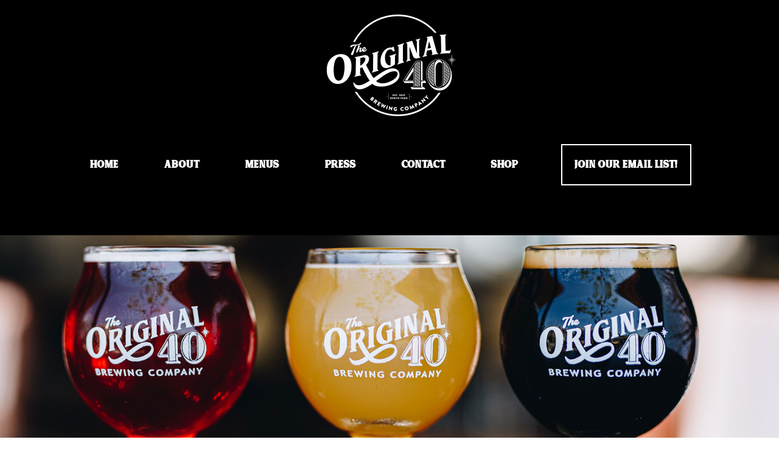

--- FILE ---
content_type: text/html; charset=UTF-8
request_url: https://original40brewing.com/drink-menu/
body_size: 11880
content:
<!DOCTYPE html>
<html lang="en-US">
<head>
<script type="text/javascript" src="https://cdn.userway.org/widget.js"></script>
<meta name="facebook-domain-verification" content="duzoekx903gxo88wz8e8ew80bn7kpp" />
<!-- Global site tag (gtag.js) - Google Analytics -->
<script async src="https://www.googletagmanager.com/gtag/js?id=UA-147214553-1"></script>
<script>
  window.dataLayer = window.dataLayer || [];
  function gtag(){dataLayer.push(arguments);}
  gtag('js', new Date());

  gtag('config', 'UA-147214553-1');
</script>

	<meta charset="UTF-8">
	<meta http-equiv="X-UA-Compatible" content="IE=edge">
	<meta name="viewport" content="width=device-width, initial-scale=1">

	<link rel="profile" href="http://gmpg.org/xfn/11" />
	
	<link rel="alternate" type="application/rss+xml" title="Original 40 Brewing RSS Feed" href="https://original40brewing.com/feed/" />
	<link rel="alternate" type="application/atom+xml" title="Original 40 Brewing Atom Feed" href="https://original40brewing.com/feed/atom/" />
	<link rel="pingback" href="https://original40brewing.com/xmlrpc.php" />

	<title>Drink Menu &#8211; Original 40 Brewing</title>
<meta name='robots' content='max-image-preview:large' />
	<style>img:is([sizes="auto" i], [sizes^="auto," i]) { contain-intrinsic-size: 3000px 1500px }</style>
	<link rel='dns-prefetch' href='//stats.wp.com' />
<link rel='dns-prefetch' href='//fonts.googleapis.com' />
<link rel='dns-prefetch' href='//use.fontawesome.com' />
<link rel="alternate" type="application/rss+xml" title="Original 40 Brewing &raquo; Feed" href="https://original40brewing.com/feed/" />
<link rel="alternate" type="application/rss+xml" title="Original 40 Brewing &raquo; Comments Feed" href="https://original40brewing.com/comments/feed/" />
<script type="text/javascript">
/* <![CDATA[ */
window._wpemojiSettings = {"baseUrl":"https:\/\/s.w.org\/images\/core\/emoji\/16.0.1\/72x72\/","ext":".png","svgUrl":"https:\/\/s.w.org\/images\/core\/emoji\/16.0.1\/svg\/","svgExt":".svg","source":{"concatemoji":"https:\/\/original40brewing.com\/wp-includes\/js\/wp-emoji-release.min.js?ver=6.8.3"}};
/*! This file is auto-generated */
!function(s,n){var o,i,e;function c(e){try{var t={supportTests:e,timestamp:(new Date).valueOf()};sessionStorage.setItem(o,JSON.stringify(t))}catch(e){}}function p(e,t,n){e.clearRect(0,0,e.canvas.width,e.canvas.height),e.fillText(t,0,0);var t=new Uint32Array(e.getImageData(0,0,e.canvas.width,e.canvas.height).data),a=(e.clearRect(0,0,e.canvas.width,e.canvas.height),e.fillText(n,0,0),new Uint32Array(e.getImageData(0,0,e.canvas.width,e.canvas.height).data));return t.every(function(e,t){return e===a[t]})}function u(e,t){e.clearRect(0,0,e.canvas.width,e.canvas.height),e.fillText(t,0,0);for(var n=e.getImageData(16,16,1,1),a=0;a<n.data.length;a++)if(0!==n.data[a])return!1;return!0}function f(e,t,n,a){switch(t){case"flag":return n(e,"\ud83c\udff3\ufe0f\u200d\u26a7\ufe0f","\ud83c\udff3\ufe0f\u200b\u26a7\ufe0f")?!1:!n(e,"\ud83c\udde8\ud83c\uddf6","\ud83c\udde8\u200b\ud83c\uddf6")&&!n(e,"\ud83c\udff4\udb40\udc67\udb40\udc62\udb40\udc65\udb40\udc6e\udb40\udc67\udb40\udc7f","\ud83c\udff4\u200b\udb40\udc67\u200b\udb40\udc62\u200b\udb40\udc65\u200b\udb40\udc6e\u200b\udb40\udc67\u200b\udb40\udc7f");case"emoji":return!a(e,"\ud83e\udedf")}return!1}function g(e,t,n,a){var r="undefined"!=typeof WorkerGlobalScope&&self instanceof WorkerGlobalScope?new OffscreenCanvas(300,150):s.createElement("canvas"),o=r.getContext("2d",{willReadFrequently:!0}),i=(o.textBaseline="top",o.font="600 32px Arial",{});return e.forEach(function(e){i[e]=t(o,e,n,a)}),i}function t(e){var t=s.createElement("script");t.src=e,t.defer=!0,s.head.appendChild(t)}"undefined"!=typeof Promise&&(o="wpEmojiSettingsSupports",i=["flag","emoji"],n.supports={everything:!0,everythingExceptFlag:!0},e=new Promise(function(e){s.addEventListener("DOMContentLoaded",e,{once:!0})}),new Promise(function(t){var n=function(){try{var e=JSON.parse(sessionStorage.getItem(o));if("object"==typeof e&&"number"==typeof e.timestamp&&(new Date).valueOf()<e.timestamp+604800&&"object"==typeof e.supportTests)return e.supportTests}catch(e){}return null}();if(!n){if("undefined"!=typeof Worker&&"undefined"!=typeof OffscreenCanvas&&"undefined"!=typeof URL&&URL.createObjectURL&&"undefined"!=typeof Blob)try{var e="postMessage("+g.toString()+"("+[JSON.stringify(i),f.toString(),p.toString(),u.toString()].join(",")+"));",a=new Blob([e],{type:"text/javascript"}),r=new Worker(URL.createObjectURL(a),{name:"wpTestEmojiSupports"});return void(r.onmessage=function(e){c(n=e.data),r.terminate(),t(n)})}catch(e){}c(n=g(i,f,p,u))}t(n)}).then(function(e){for(var t in e)n.supports[t]=e[t],n.supports.everything=n.supports.everything&&n.supports[t],"flag"!==t&&(n.supports.everythingExceptFlag=n.supports.everythingExceptFlag&&n.supports[t]);n.supports.everythingExceptFlag=n.supports.everythingExceptFlag&&!n.supports.flag,n.DOMReady=!1,n.readyCallback=function(){n.DOMReady=!0}}).then(function(){return e}).then(function(){var e;n.supports.everything||(n.readyCallback(),(e=n.source||{}).concatemoji?t(e.concatemoji):e.wpemoji&&e.twemoji&&(t(e.twemoji),t(e.wpemoji)))}))}((window,document),window._wpemojiSettings);
/* ]]> */
</script>
<style type="text/css" media="all">
.wpautoterms-footer{background-color:#ffffff;text-align:center;}
.wpautoterms-footer a{color:#000000;font-family:Arial, sans-serif;font-size:14px;}
.wpautoterms-footer .separator{color:#cccccc;font-family:Arial, sans-serif;font-size:14px;}</style>
<link rel='stylesheet' id='wp-shopify-styles-css' href='https://original40brewing.com/wp-content/plugins/wp-shopify/css/front-styles.css?ver=1764827677' type='text/css' media='all' />
<style id='wp-emoji-styles-inline-css' type='text/css'>

	img.wp-smiley, img.emoji {
		display: inline !important;
		border: none !important;
		box-shadow: none !important;
		height: 1em !important;
		width: 1em !important;
		margin: 0 0.07em !important;
		vertical-align: -0.1em !important;
		background: none !important;
		padding: 0 !important;
	}
</style>
<link rel='stylesheet' id='wp-block-library-css' href='https://original40brewing.com/wp-includes/css/dist/block-library/style.min.css?ver=6.8.3' type='text/css' media='all' />
<style id='classic-theme-styles-inline-css' type='text/css'>
/*! This file is auto-generated */
.wp-block-button__link{color:#fff;background-color:#32373c;border-radius:9999px;box-shadow:none;text-decoration:none;padding:calc(.667em + 2px) calc(1.333em + 2px);font-size:1.125em}.wp-block-file__button{background:#32373c;color:#fff;text-decoration:none}
</style>
<link rel='stylesheet' id='mediaelement-css' href='https://original40brewing.com/wp-includes/js/mediaelement/mediaelementplayer-legacy.min.css?ver=4.2.17' type='text/css' media='all' />
<link rel='stylesheet' id='wp-mediaelement-css' href='https://original40brewing.com/wp-includes/js/mediaelement/wp-mediaelement.min.css?ver=6.8.3' type='text/css' media='all' />
<style id='jetpack-sharing-buttons-style-inline-css' type='text/css'>
.jetpack-sharing-buttons__services-list{display:flex;flex-direction:row;flex-wrap:wrap;gap:0;list-style-type:none;margin:5px;padding:0}.jetpack-sharing-buttons__services-list.has-small-icon-size{font-size:12px}.jetpack-sharing-buttons__services-list.has-normal-icon-size{font-size:16px}.jetpack-sharing-buttons__services-list.has-large-icon-size{font-size:24px}.jetpack-sharing-buttons__services-list.has-huge-icon-size{font-size:36px}@media print{.jetpack-sharing-buttons__services-list{display:none!important}}.editor-styles-wrapper .wp-block-jetpack-sharing-buttons{gap:0;padding-inline-start:0}ul.jetpack-sharing-buttons__services-list.has-background{padding:1.25em 2.375em}
</style>
<style id='global-styles-inline-css' type='text/css'>
:root{--wp--preset--aspect-ratio--square: 1;--wp--preset--aspect-ratio--4-3: 4/3;--wp--preset--aspect-ratio--3-4: 3/4;--wp--preset--aspect-ratio--3-2: 3/2;--wp--preset--aspect-ratio--2-3: 2/3;--wp--preset--aspect-ratio--16-9: 16/9;--wp--preset--aspect-ratio--9-16: 9/16;--wp--preset--color--black: #000000;--wp--preset--color--cyan-bluish-gray: #abb8c3;--wp--preset--color--white: #ffffff;--wp--preset--color--pale-pink: #f78da7;--wp--preset--color--vivid-red: #cf2e2e;--wp--preset--color--luminous-vivid-orange: #ff6900;--wp--preset--color--luminous-vivid-amber: #fcb900;--wp--preset--color--light-green-cyan: #7bdcb5;--wp--preset--color--vivid-green-cyan: #00d084;--wp--preset--color--pale-cyan-blue: #8ed1fc;--wp--preset--color--vivid-cyan-blue: #0693e3;--wp--preset--color--vivid-purple: #9b51e0;--wp--preset--gradient--vivid-cyan-blue-to-vivid-purple: linear-gradient(135deg,rgba(6,147,227,1) 0%,rgb(155,81,224) 100%);--wp--preset--gradient--light-green-cyan-to-vivid-green-cyan: linear-gradient(135deg,rgb(122,220,180) 0%,rgb(0,208,130) 100%);--wp--preset--gradient--luminous-vivid-amber-to-luminous-vivid-orange: linear-gradient(135deg,rgba(252,185,0,1) 0%,rgba(255,105,0,1) 100%);--wp--preset--gradient--luminous-vivid-orange-to-vivid-red: linear-gradient(135deg,rgba(255,105,0,1) 0%,rgb(207,46,46) 100%);--wp--preset--gradient--very-light-gray-to-cyan-bluish-gray: linear-gradient(135deg,rgb(238,238,238) 0%,rgb(169,184,195) 100%);--wp--preset--gradient--cool-to-warm-spectrum: linear-gradient(135deg,rgb(74,234,220) 0%,rgb(151,120,209) 20%,rgb(207,42,186) 40%,rgb(238,44,130) 60%,rgb(251,105,98) 80%,rgb(254,248,76) 100%);--wp--preset--gradient--blush-light-purple: linear-gradient(135deg,rgb(255,206,236) 0%,rgb(152,150,240) 100%);--wp--preset--gradient--blush-bordeaux: linear-gradient(135deg,rgb(254,205,165) 0%,rgb(254,45,45) 50%,rgb(107,0,62) 100%);--wp--preset--gradient--luminous-dusk: linear-gradient(135deg,rgb(255,203,112) 0%,rgb(199,81,192) 50%,rgb(65,88,208) 100%);--wp--preset--gradient--pale-ocean: linear-gradient(135deg,rgb(255,245,203) 0%,rgb(182,227,212) 50%,rgb(51,167,181) 100%);--wp--preset--gradient--electric-grass: linear-gradient(135deg,rgb(202,248,128) 0%,rgb(113,206,126) 100%);--wp--preset--gradient--midnight: linear-gradient(135deg,rgb(2,3,129) 0%,rgb(40,116,252) 100%);--wp--preset--font-size--small: 13px;--wp--preset--font-size--medium: 20px;--wp--preset--font-size--large: 36px;--wp--preset--font-size--x-large: 42px;--wp--preset--spacing--20: 0.44rem;--wp--preset--spacing--30: 0.67rem;--wp--preset--spacing--40: 1rem;--wp--preset--spacing--50: 1.5rem;--wp--preset--spacing--60: 2.25rem;--wp--preset--spacing--70: 3.38rem;--wp--preset--spacing--80: 5.06rem;--wp--preset--shadow--natural: 6px 6px 9px rgba(0, 0, 0, 0.2);--wp--preset--shadow--deep: 12px 12px 50px rgba(0, 0, 0, 0.4);--wp--preset--shadow--sharp: 6px 6px 0px rgba(0, 0, 0, 0.2);--wp--preset--shadow--outlined: 6px 6px 0px -3px rgba(255, 255, 255, 1), 6px 6px rgba(0, 0, 0, 1);--wp--preset--shadow--crisp: 6px 6px 0px rgba(0, 0, 0, 1);}:where(.is-layout-flex){gap: 0.5em;}:where(.is-layout-grid){gap: 0.5em;}body .is-layout-flex{display: flex;}.is-layout-flex{flex-wrap: wrap;align-items: center;}.is-layout-flex > :is(*, div){margin: 0;}body .is-layout-grid{display: grid;}.is-layout-grid > :is(*, div){margin: 0;}:where(.wp-block-columns.is-layout-flex){gap: 2em;}:where(.wp-block-columns.is-layout-grid){gap: 2em;}:where(.wp-block-post-template.is-layout-flex){gap: 1.25em;}:where(.wp-block-post-template.is-layout-grid){gap: 1.25em;}.has-black-color{color: var(--wp--preset--color--black) !important;}.has-cyan-bluish-gray-color{color: var(--wp--preset--color--cyan-bluish-gray) !important;}.has-white-color{color: var(--wp--preset--color--white) !important;}.has-pale-pink-color{color: var(--wp--preset--color--pale-pink) !important;}.has-vivid-red-color{color: var(--wp--preset--color--vivid-red) !important;}.has-luminous-vivid-orange-color{color: var(--wp--preset--color--luminous-vivid-orange) !important;}.has-luminous-vivid-amber-color{color: var(--wp--preset--color--luminous-vivid-amber) !important;}.has-light-green-cyan-color{color: var(--wp--preset--color--light-green-cyan) !important;}.has-vivid-green-cyan-color{color: var(--wp--preset--color--vivid-green-cyan) !important;}.has-pale-cyan-blue-color{color: var(--wp--preset--color--pale-cyan-blue) !important;}.has-vivid-cyan-blue-color{color: var(--wp--preset--color--vivid-cyan-blue) !important;}.has-vivid-purple-color{color: var(--wp--preset--color--vivid-purple) !important;}.has-black-background-color{background-color: var(--wp--preset--color--black) !important;}.has-cyan-bluish-gray-background-color{background-color: var(--wp--preset--color--cyan-bluish-gray) !important;}.has-white-background-color{background-color: var(--wp--preset--color--white) !important;}.has-pale-pink-background-color{background-color: var(--wp--preset--color--pale-pink) !important;}.has-vivid-red-background-color{background-color: var(--wp--preset--color--vivid-red) !important;}.has-luminous-vivid-orange-background-color{background-color: var(--wp--preset--color--luminous-vivid-orange) !important;}.has-luminous-vivid-amber-background-color{background-color: var(--wp--preset--color--luminous-vivid-amber) !important;}.has-light-green-cyan-background-color{background-color: var(--wp--preset--color--light-green-cyan) !important;}.has-vivid-green-cyan-background-color{background-color: var(--wp--preset--color--vivid-green-cyan) !important;}.has-pale-cyan-blue-background-color{background-color: var(--wp--preset--color--pale-cyan-blue) !important;}.has-vivid-cyan-blue-background-color{background-color: var(--wp--preset--color--vivid-cyan-blue) !important;}.has-vivid-purple-background-color{background-color: var(--wp--preset--color--vivid-purple) !important;}.has-black-border-color{border-color: var(--wp--preset--color--black) !important;}.has-cyan-bluish-gray-border-color{border-color: var(--wp--preset--color--cyan-bluish-gray) !important;}.has-white-border-color{border-color: var(--wp--preset--color--white) !important;}.has-pale-pink-border-color{border-color: var(--wp--preset--color--pale-pink) !important;}.has-vivid-red-border-color{border-color: var(--wp--preset--color--vivid-red) !important;}.has-luminous-vivid-orange-border-color{border-color: var(--wp--preset--color--luminous-vivid-orange) !important;}.has-luminous-vivid-amber-border-color{border-color: var(--wp--preset--color--luminous-vivid-amber) !important;}.has-light-green-cyan-border-color{border-color: var(--wp--preset--color--light-green-cyan) !important;}.has-vivid-green-cyan-border-color{border-color: var(--wp--preset--color--vivid-green-cyan) !important;}.has-pale-cyan-blue-border-color{border-color: var(--wp--preset--color--pale-cyan-blue) !important;}.has-vivid-cyan-blue-border-color{border-color: var(--wp--preset--color--vivid-cyan-blue) !important;}.has-vivid-purple-border-color{border-color: var(--wp--preset--color--vivid-purple) !important;}.has-vivid-cyan-blue-to-vivid-purple-gradient-background{background: var(--wp--preset--gradient--vivid-cyan-blue-to-vivid-purple) !important;}.has-light-green-cyan-to-vivid-green-cyan-gradient-background{background: var(--wp--preset--gradient--light-green-cyan-to-vivid-green-cyan) !important;}.has-luminous-vivid-amber-to-luminous-vivid-orange-gradient-background{background: var(--wp--preset--gradient--luminous-vivid-amber-to-luminous-vivid-orange) !important;}.has-luminous-vivid-orange-to-vivid-red-gradient-background{background: var(--wp--preset--gradient--luminous-vivid-orange-to-vivid-red) !important;}.has-very-light-gray-to-cyan-bluish-gray-gradient-background{background: var(--wp--preset--gradient--very-light-gray-to-cyan-bluish-gray) !important;}.has-cool-to-warm-spectrum-gradient-background{background: var(--wp--preset--gradient--cool-to-warm-spectrum) !important;}.has-blush-light-purple-gradient-background{background: var(--wp--preset--gradient--blush-light-purple) !important;}.has-blush-bordeaux-gradient-background{background: var(--wp--preset--gradient--blush-bordeaux) !important;}.has-luminous-dusk-gradient-background{background: var(--wp--preset--gradient--luminous-dusk) !important;}.has-pale-ocean-gradient-background{background: var(--wp--preset--gradient--pale-ocean) !important;}.has-electric-grass-gradient-background{background: var(--wp--preset--gradient--electric-grass) !important;}.has-midnight-gradient-background{background: var(--wp--preset--gradient--midnight) !important;}.has-small-font-size{font-size: var(--wp--preset--font-size--small) !important;}.has-medium-font-size{font-size: var(--wp--preset--font-size--medium) !important;}.has-large-font-size{font-size: var(--wp--preset--font-size--large) !important;}.has-x-large-font-size{font-size: var(--wp--preset--font-size--x-large) !important;}
:where(.wp-block-post-template.is-layout-flex){gap: 1.25em;}:where(.wp-block-post-template.is-layout-grid){gap: 1.25em;}
:where(.wp-block-columns.is-layout-flex){gap: 2em;}:where(.wp-block-columns.is-layout-grid){gap: 2em;}
:root :where(.wp-block-pullquote){font-size: 1.5em;line-height: 1.6;}
</style>
<link rel='stylesheet' id='wpautoterms_css-css' href='https://original40brewing.com/wp-content/plugins/auto-terms-of-service-and-privacy-policy/css/wpautoterms.css?ver=6.8.3' type='text/css' media='all' />
<link rel='stylesheet' id='cpsh-shortcodes-css' href='https://original40brewing.com/wp-content/plugins/column-shortcodes//assets/css/shortcodes.css?ver=1.0.1' type='text/css' media='all' />
<link rel='stylesheet' id='walcf7-datepicker-css-css' href='https://original40brewing.com/wp-content/plugins/date-time-picker-for-contact-form-7/assets/css/jquery.datetimepicker.min.css?ver=1.0.0' type='text/css' media='all' />
<link rel='stylesheet' id='easingslider-css' href='https://original40brewing.com/wp-content/plugins/easing-slider/assets/css/public.min.css?ver=3.0.8' type='text/css' media='all' />
<link rel='stylesheet' id='wi_style-css' href='https://original40brewing.com/wp-content/themes/owl-child/style.css?ver=6.8.3' type='text/css' media='all' />
<link rel='stylesheet' id='wi_responsive-css' href='https://original40brewing.com/wp-content/themes/owl/css/responsive.css?ver=6.8.3' type='text/css' media='all' />
<link rel='stylesheet' id='slicknav-css-css' href='https://original40brewing.com/wp-content/themes/owl/css/slicknav.css?ver=6.8.3' type='text/css' media='all' />
<link rel='stylesheet' id='owl-css-css' href='https://original40brewing.com/wp-content/themes/owl/css/owl.carousel.css?ver=6.8.3' type='text/css' media='all' />
<link rel='stylesheet' id='owl-theme-css-css' href='https://original40brewing.com/wp-content/themes/owl/css/owl.theme.css?ver=6.8.3' type='text/css' media='all' />
<link rel='stylesheet' id='magnific-popup-css-css' href='https://original40brewing.com/wp-content/themes/owl/css/magnific-popup.css?ver=6.8.3' type='text/css' media='all' />
<link rel='stylesheet' id='font-awesome-css' href='https://original40brewing.com/wp-content/themes/owl/css/font-awesome.min.css?ver=6.8.3' type='text/css' media='all' />
<link rel='stylesheet' id='studio-fonts-css' href='//fonts.googleapis.com/css?family=Playfair+Display%3A400%2C700%2C400italic%2C700italic%26subset%3Dlatin%2Ccyrillic%2Clatin-ext%7CRoboto%3A400%2C300%2C300italic%2C400italic%2C700%2C700italic%26subset%3Dlatin%2Ccyrillic&#038;ver=1.0.0' type='text/css' media='all' />
<link rel='stylesheet' id='bfa-font-awesome-css' href='https://use.fontawesome.com/releases/v5.15.4/css/all.css?ver=2.0.3' type='text/css' media='all' />
<link rel='stylesheet' id='bfa-font-awesome-v4-shim-css' href='https://use.fontawesome.com/releases/v5.15.4/css/v4-shims.css?ver=2.0.3' type='text/css' media='all' />
<style id='bfa-font-awesome-v4-shim-inline-css' type='text/css'>

			@font-face {
				font-family: 'FontAwesome';
				src: url('https://use.fontawesome.com/releases/v5.15.4/webfonts/fa-brands-400.eot'),
				url('https://use.fontawesome.com/releases/v5.15.4/webfonts/fa-brands-400.eot?#iefix') format('embedded-opentype'),
				url('https://use.fontawesome.com/releases/v5.15.4/webfonts/fa-brands-400.woff2') format('woff2'),
				url('https://use.fontawesome.com/releases/v5.15.4/webfonts/fa-brands-400.woff') format('woff'),
				url('https://use.fontawesome.com/releases/v5.15.4/webfonts/fa-brands-400.ttf') format('truetype'),
				url('https://use.fontawesome.com/releases/v5.15.4/webfonts/fa-brands-400.svg#fontawesome') format('svg');
			}

			@font-face {
				font-family: 'FontAwesome';
				src: url('https://use.fontawesome.com/releases/v5.15.4/webfonts/fa-solid-900.eot'),
				url('https://use.fontawesome.com/releases/v5.15.4/webfonts/fa-solid-900.eot?#iefix') format('embedded-opentype'),
				url('https://use.fontawesome.com/releases/v5.15.4/webfonts/fa-solid-900.woff2') format('woff2'),
				url('https://use.fontawesome.com/releases/v5.15.4/webfonts/fa-solid-900.woff') format('woff'),
				url('https://use.fontawesome.com/releases/v5.15.4/webfonts/fa-solid-900.ttf') format('truetype'),
				url('https://use.fontawesome.com/releases/v5.15.4/webfonts/fa-solid-900.svg#fontawesome') format('svg');
			}

			@font-face {
				font-family: 'FontAwesome';
				src: url('https://use.fontawesome.com/releases/v5.15.4/webfonts/fa-regular-400.eot'),
				url('https://use.fontawesome.com/releases/v5.15.4/webfonts/fa-regular-400.eot?#iefix') format('embedded-opentype'),
				url('https://use.fontawesome.com/releases/v5.15.4/webfonts/fa-regular-400.woff2') format('woff2'),
				url('https://use.fontawesome.com/releases/v5.15.4/webfonts/fa-regular-400.woff') format('woff'),
				url('https://use.fontawesome.com/releases/v5.15.4/webfonts/fa-regular-400.ttf') format('truetype'),
				url('https://use.fontawesome.com/releases/v5.15.4/webfonts/fa-regular-400.svg#fontawesome') format('svg');
				unicode-range: U+F004-F005,U+F007,U+F017,U+F022,U+F024,U+F02E,U+F03E,U+F044,U+F057-F059,U+F06E,U+F070,U+F075,U+F07B-F07C,U+F080,U+F086,U+F089,U+F094,U+F09D,U+F0A0,U+F0A4-F0A7,U+F0C5,U+F0C7-F0C8,U+F0E0,U+F0EB,U+F0F3,U+F0F8,U+F0FE,U+F111,U+F118-F11A,U+F11C,U+F133,U+F144,U+F146,U+F14A,U+F14D-F14E,U+F150-F152,U+F15B-F15C,U+F164-F165,U+F185-F186,U+F191-F192,U+F1AD,U+F1C1-F1C9,U+F1CD,U+F1D8,U+F1E3,U+F1EA,U+F1F6,U+F1F9,U+F20A,U+F247-F249,U+F24D,U+F254-F25B,U+F25D,U+F267,U+F271-F274,U+F279,U+F28B,U+F28D,U+F2B5-F2B6,U+F2B9,U+F2BB,U+F2BD,U+F2C1-F2C2,U+F2D0,U+F2D2,U+F2DC,U+F2ED,U+F328,U+F358-F35B,U+F3A5,U+F3D1,U+F410,U+F4AD;
			}
		
</style>
<script type="text/javascript" src="https://original40brewing.com/wp-includes/js/jquery/jquery.min.js?ver=3.7.1" id="jquery-core-js"></script>
<script type="text/javascript" src="https://original40brewing.com/wp-includes/js/jquery/jquery-migrate.min.js?ver=3.4.1" id="jquery-migrate-js"></script>
<script type="text/javascript" src="https://original40brewing.com/wp-includes/js/dist/dom-ready.min.js?ver=f77871ff7694fffea381" id="wp-dom-ready-js"></script>
<script type="text/javascript" src="https://original40brewing.com/wp-content/plugins/auto-terms-of-service-and-privacy-policy/js/base.js?ver=3.0.3" id="wpautoterms_base-js"></script>
<script type="text/javascript" src="https://original40brewing.com/wp-content/plugins/easing-slider/assets/js/public.min.js?ver=3.0.8" id="easingslider-js"></script>
<script type="text/javascript" src="https://original40brewing.com/wp-content/plugins/wp-shopify/js/front.js?ver=1764827677" id="wp-shopify-scripts-js"></script>
<link rel="https://api.w.org/" href="https://original40brewing.com/wp-json/" /><link rel="alternate" title="JSON" type="application/json" href="https://original40brewing.com/wp-json/wp/v2/pages/169" /><link rel="EditURI" type="application/rsd+xml" title="RSD" href="https://original40brewing.com/xmlrpc.php?rsd" />
<meta name="generator" content="WordPress 6.8.3" />
<link rel="canonical" href="https://original40brewing.com/drink-menu/" />
<link rel='shortlink' href='https://original40brewing.com/?p=169' />
<link rel="alternate" title="oEmbed (JSON)" type="application/json+oembed" href="https://original40brewing.com/wp-json/oembed/1.0/embed?url=https%3A%2F%2Foriginal40brewing.com%2Fdrink-menu%2F" />
<link rel="alternate" title="oEmbed (XML)" type="text/xml+oembed" href="https://original40brewing.com/wp-json/oembed/1.0/embed?url=https%3A%2F%2Foriginal40brewing.com%2Fdrink-menu%2F&#038;format=xml" />
	<style>img#wpstats{display:none}</style>
		<style type="text/css">

	/* main dark color */
	body {color:#000000;}
	a {color:#000000;}
	input[type="submit"],
	input[type="button"] {background-color: #000000;}
	input[type="text"]:active,
	input[type="text"]:focus,
	textarea:active,
	textarea:focus {color: #000000;}
	.alert {background-color: #000000;}
	code { color: #000000;}
	#navigation {background-color:#000000;}
	.menu .sub-menu,
	.menu .children {background-color: #000000;}
	.show-search {background-color: #000000;}
	.about-me-post-item { border-color: #000000;}
	.about-me-post-item h4 a {color: #000000;}
	.wi-grid-title .sub-title {color: #000000;}
	.wi-grid li .item h2 a {color:#000000;}
	.post-header h1 a, .post-header h2 a, .post-header h1 {color:#000000;}
	.post-entry h1, .post-entry h2, .post-entry h3, .post-entry h4, .post-entry h5, .post-entry h6 {color:#000000;}
	.post-entry blockquote:before {border-color: #000000;}
	.post-entry blockquote:after {border-color: #000000;}
	.post-author {border-color: #000000;}	
	.author-content h5 a {color:#000000;}
	.post-tags a {border-color: #000000;}
	.post-tags a:hover {background-color: #000000;}
	.post-pagination span {color:#000000;}
	.post-pagination .arrow {color:#000000;}
	.post-pagination a {color:#000000;}
	.post-pagination a:hover > .arrow, .post-pagination a:hover > .pagi-text span, .post-pagination a:hover {color:#000000;}
	.post-quote .post-image {background-color: #000000;}
	.post-quote .post-image:after {background-color: #000000;}
	a.jm-post-like {color: #000000;}
	.owl-theme .owl-nav [class*="owl-"] { color: #000000;}
	.owl-theme .owl-dots .owl-dot span { border-color: #000000;}
	.owl-theme .owl-dots .owl-dot.active span, 
	.owl-theme .owl-dots .owl-dot:hover span { background-color: #000000;}
	.post-share-show {background-color: #000000;}
	.post-share-show:after {border-right-color: #000000;}
	.pagination:after {background-color: #000000;}
	.pagination a {color:#000000; border-color: #000000;	}
	.num-pagination:after {background-color: #000000;}
	.num-pagination>.page-numbers {border-color: #000000;}
	.num-pagination .page-numbers li {border-color: #000000;}
	.footer-social-wrapper:after {background-color: #000000;}
	#footer-social a {color:#000000;}
	#footer-social a i:before {background-color: #000000;}
	#footer-social a span:after {background-color: #000000;}
	#footer-logo p {color:#000000;}
	#footer-copyright {background-color:#000000;}
	#footer-copyright .to-top {border-color: #000000;color: #000000;}
	#footer-copyright .to-top:hover {background-color: #000000;}
	#widget-insta-area {background-color: #000000;}
	#widget-insta-area .widget .widget-title {background-color: #000000;}
	.widget .widget-title {color:#000000;}
	.widget .widget-title:after {background-color: #000000;}
	.widget a {color: #000000;}
	.widget a:hover {color: #000000;}
	.widget ul li {border-color: #000000;}
	.widget .tagcloud a:hover {background-color:#000000;}
	#wp-calendar caption { color: #000000; }
	#wp-calendar tbody td a { color:#000000; }
	.widget-social a i {background-color: #000000;}
	.widget-social a:hover > i {color: #000000;border-color: #000000;}
	.thecomment .comment-text span.author a:after {background-color: #000000;}
	.thecomment .comment-text span.date {color:#000000;}
	.post-comments span.reply a {border-color: #000000;}
	.post-comments span.reply a:hover {background-color:#000000;}
	ul.children {border-color: #000000;}
	.bypostauthor {border-color: #000000;}
	ul.children li.bypostauthor .author a.url:before {background-color: #000000; }
	#respond  h3 {color:#000000;}
	#respond h3 a {color:#000000;}
	#respond h3 small a {background-color:#000000;}
	#respond #submit {background-color:#000000;border-color: #000000;}
	.archive-box {border-color: #000000;}
	.gallery .gallery-caption{ color:#000000;} 
	.wpcf7 .wpcf7-submit {background-color:#000000;}
	.wpcf7 .wpcf7-submit:hover {background-color:#000000;}
	.searchsubmit {color: #000000;}
	.widget_categories li a {color: #000000;}
	.widget_categories .children {border-color: #000000;}
	.facebook-widget-cover {background-color: #000000;}
	.winvader-tag-cloud [class*="tag-link-"] {color: #000000;border-color: #000000;}
	.winvader-tag-cloud [class*="tag-link-"]:hover {background-color: #000000;}
	.tp_recent_tweets li a:hover {color: #000000;}
	.tp_recent_tweets .twitter_time {color: #000000;}
	.wds-latest-tweets li a:hover {color: #000000;}
	.wds-latest-tweets li .time-ago a {color: #000000;}
	.wds-latest-tweets li .time-ago a:hover {color: #000000;	opacity: 1;}
	span.dropcap {background-color: #000000;}
	.alternative-slider .item .button {border-color: #000000;}
	.alternative-slider .item .button:hover {background-color: #000000;}
	.about-author-area {background-color: #000000;}
	.cat a {background-color: #000000;}
	.wi-masonry li .item h2:after {background-color: #000000;}
	.wi-masonry li .item h2 a {color:#000000;}
	.sticky .sticky-post-icon {background-color: #000000;}
	.author-content h5 a:after {background-color: #000000;}
	.post-entry blockquote:hover:after {background: #000000;}
	.post_format-post-format-gallery .owl-theme .owl-nav [class*="owl-"]:hover { color: #000000; }
	.widget_mc4wp_widget .form input[type="submit"] { color: #000000;border-color: #000000;}
	
	input[type="submit"]:focus, input[type="submit"]:hover, input[type="button"]:focus, input[type="button"]:hover { color: ; }
	.featured-area .owl-carousel .item .feat-overlay .feat-meta a:hover { color: ; }
	.about-me-featured:before { border-color: ; }
	.about-me-cont h2:after { background-color: ; }
	.about-me-post-item h4 a:hover { color: ; }
	.about-me-post-item .feat-meta { color: ; }
	a.jm-post-like:hover, a.jm-post-like:active, a.jm-post-like:focus, a.liked:hover, a.liked:active, a.liked:focus { color: ; }
	#footer-logo p i { color:; }
	.recentcomments .comment-author-link a { color: ;}
	.thecomment .comment-text em i {color:;}
	.owlslider-insta .owl-theme .owl-nav [class*="owl-"]:hover { color:  !important;}
	.owlslider-insta .owl-theme .owl-dots .owl-dot.active span, .owlslider-insta .owl-theme .owl-dots .owl-dot:hover span {  background-color:  !important; }
	.widget_mc4wp_widget .form label i { color: ; }
	.tp_recent_tweets li a { color: ; }
	.tp_recent_tweets li:before { color: ; }
	.wi-insta-thumb .profile-link-wrapper a { color: ; }
	.widget a:hover {color: ;}
	.item-related h3 a {color: ;}
	.post-entry a:hover {color: ;}
	.entry-comments a:hover {color: ;}
	
	.menu>li>a { color:#a3a3a3; }
	ul.menu ul a, .menu ul ul a { color: #a3a3a3; }
	#top-social a i { color:#a3a3a3; }
	.post-entry hr { border-color: #a3a3a3; }
	.post-entry td, .post-entry th { border-color: #a3a3a3; }
	.post-share-show a { color: #a3a3a3; }
	.num-pagination .current { color: #a3a3a3; }
	#footer-copyright p { color:#a3a3a3; }
	#wp-calendar tbody { color: #a3a3a3; }
	.gallery .gallery-icon img:hover { border-color: #a3a3a3 !important; }
	.widget_categories li { color: #a3a3a3; }
	.about-author-area .about-author-social a i { color:#a3a3a3; }
	.wi-insta-thumb .profile-link-wrapper a:hover {	color: #a3a3a3; }
	
	/* top bar settings */
	#navigation { background: ; }
	.menu li a, .slicknav_nav a { color: ; }
	.menu li a:hover, .slicknav_nav a:hover { color: ; }
	.menu .sub-menu, .menu .children {background-color:; }
	ul.menu ul a, .menu ul ul a { color: ; }
	ul.menu ul a:hover, .menu ul ul a:hover { color: ; }
	#top-social a i { color: ; }
	#top-social a:hover i { color: ; }
	#top-search a { color: ;}
	#top-search a:hover { color: ;}
	.show-search { background: ; }
	.show-search input.s { color: ; }
	.show-search .searchsubmit:hover { color: ;}
	
	/* footer settings */
	.footer-widget-wrapper .widget .widget-title:after { background: ;} 
	.footer-widget-wrapper .widget .widget-title {color: ;}
	#footer-social { background: ; }
	#footer-social a i:before {border-color: ; }
	#footer-copyright { background: ;}
	#footer-copyright p {color: ; }
	#footer-copyright a {color: ;}
	#footer-copyright a:hover {color: ;}
	#footer-social a {border-color: ; color: ;}
	#footer-social a:hover { color: ;}
	#widget-insta-area .widget .widget-title { background: ; color: ;}
	#widget-insta-area .widget .widget-title span { background: ; }
	
	/* sidebar settings */
	.widget .widget-title { color: ; }
	.widget .widget-title:after { background: ; }
	
	/* post settings */
	.post-header h1 a, .post-header h2 a, .post-header h1 { color: ; }
	.post-header h1 a:hover, .post-header h2 a:hover, .post-header h1:hover { color: ; }
	span.dropcap {color: ; background-color: ;}
	.post-effect-block:after, .page-effect-block:after, #owlslider-alternative-slider .image-col:after { content: '\f141';}
.post-header h1 a, .post-header h2 a, .post-header h1, .wi-masonry li .item h2, .wi-masonry li .item h2 a { text-transform:uppercase; }
.widget_mc4wp_widget .form { background-image: url(https://original40brewing.com/wp-content/themes/owl/img/envelope-mail-chimp.png); }
	#header:before { display: none; }

	.about-me-image { background-image: url(https://original40brewing.com/wp-content/themes/owl/img/about-me-image-by-default.jpg); }

	.featured-area { margin-bottom: 0px; }


	.about-author-area { background-image: url(https://original40brewing.com/wp-content/themes/owl/img/about-me-background.jpg); }


	#footer-logo {	padding: 40px 0 40px 0; ?> }
.slider-image-effect img {
	-webkit-transition: opacity 0.35s, -webkit-transform 0.35s;
	transition: opacity 0.35s, transform 0.35s;
	-webkit-transform: scale(1);
	transform: scale(1);
}
#owlslider-alternative-slider .image-col .slider-image-effect:hover img {
	-webkit-transform: scale(1.08);
	transform: scale(1.08);
}
#owlslider-featured-one-slide:hover .slider-image-effect img {
	-webkit-transform: scale(1.08);
	transform: scale(1.08);
}
#owlslider-featured-three-slider .item:hover .slider-image-effect img {
	-webkit-transform: scale(1.08);
	transform: scale(1.08);
}	
.post-effect-block img {
	-webkit-transition: opacity 0.35s, -webkit-transform 0.35s;
	transition: opacity 0.35s, transform 0.35s;
	-webkit-transform: scale(1.08);
	transform: scale(1.08);
}
.post-effect-block:hover img {
	-webkit-transform: scale(1);
	transform: scale(1);
}
</style>

<!-- Meta Pixel Code -->
<script type='text/javascript'>
!function(f,b,e,v,n,t,s){if(f.fbq)return;n=f.fbq=function(){n.callMethod?
n.callMethod.apply(n,arguments):n.queue.push(arguments)};if(!f._fbq)f._fbq=n;
n.push=n;n.loaded=!0;n.version='2.0';n.queue=[];t=b.createElement(e);t.async=!0;
t.src=v;s=b.getElementsByTagName(e)[0];s.parentNode.insertBefore(t,s)}(window,
document,'script','https://connect.facebook.net/en_US/fbevents.js?v=next');
</script>
<!-- End Meta Pixel Code -->

      <script type='text/javascript'>
        var url = window.location.origin + '?ob=open-bridge';
        fbq('set', 'openbridge', '359312748368495', url);
      </script>
    <script type='text/javascript'>fbq('init', '359312748368495', {}, {
    "agent": "wordpress-6.8.3-3.0.16"
})</script><script type='text/javascript'>
    fbq('track', 'PageView', []);
  </script>
<!-- Meta Pixel Code -->
<noscript>
<img height="1" width="1" style="display:none" alt="fbpx"
src="https://www.facebook.com/tr?id=359312748368495&ev=PageView&noscript=1" />
</noscript>
<!-- End Meta Pixel Code -->
<link rel="icon" href="https://original40brewing.com/wp-content/uploads/2019/08/cropped-favicon-32x32.png" sizes="32x32" />
<link rel="icon" href="https://original40brewing.com/wp-content/uploads/2019/08/cropped-favicon-192x192.png" sizes="192x192" />
<link rel="apple-touch-icon" href="https://original40brewing.com/wp-content/uploads/2019/08/cropped-favicon-180x180.png" />
<meta name="msapplication-TileImage" content="https://original40brewing.com/wp-content/uploads/2019/08/cropped-favicon-270x270.png" />
		<style type="text/css" id="wp-custom-css">
			#widget-area {
	padding-top:0
}
.pum-open-overlay.pum-open-scrollable {
margin-right: -15px;
}

.pum-open-overlay.pum-open-scrollable body {
position: relative;
}

html.pum-open.pum-open-overlay.pum-open-scrollable body>[aria-hidden] {
padding-right: 0 !important;
margin-right: -15px;
}
/* BEST OF SD  -  Voting Pop up */

a.voting-button {
    color: #fff;
    text-transform: uppercase;
    font-weight: bold;
    padding: 10px;
    border: 2px solid;
}

a.menu-button div {
    width: 300px;
    margin: 0 auto;
    padding: 20px;
    background-color: #000;
    color: #fff;
    font-size: 30px;
}

a.menu-button div:hover {
	opacity: 0.8;
	cursor: pointer
}

.insta-footer-widget-wrapper {
    text-align: center;
    margin-top: 40px;
}

#large-party-form{
	max-width: 700px;
	text-align: center;
	margin: 0 auto
}

#large-party-form input{
	margin: 0 auto
}
#large-party-form2 {
	text-align:left!important
}
.gform_wrapper.gravity-theme input[type=text],
.gform_wrapper.gravity-theme input[type=email],
.gform_wrapper.gravity-theme input[type=tel],
.gform_wrapper.gravity-theme input[type=textarea]{
	border: 1px solid #ccc;
	padding:12px
}

input[type="radio" i] {
    background-color: initial;
    cursor: default;
    appearance: auto;
    box-sizing: border-box;
    margin: 3px 3px 0px 5px;
    padding: initial;
    border: initial;
}
#gform_submit_button_1 {
	width: 20%;
		border-radius:0px!important
}

div.cf7sr-g-recaptcha div {
    margin: 0 auto;
}


a.menu-button {
    padding: 20px;
    border: 2px solid #000;
    display: block;
    max-width: 500px;
    margin: 0 auto;
    width: 100%;
}
a.menu-button:hover{
	background-color: #000;
	color: #fff
}

#menu-buttons-list{
	margin-top: 100px
}


/* PRESS */

.press-img{
max-width: 250px!important;
	margin-top: 50px;
	max-height: 150px
}

.press-article:hover{
	opacity: 0.5
}

.container .press-box img.press-img {
    width: 100%;
}

li.email-list-button a {
    border: 2px solid #fff;
    padding: 0 20px;
}

li.email-list-button {
    margin: 0px;
}


/* DRINKS MENU */ 
.page-id-169 .post-entry{
	width: 100% !important;}


/* POP UP */

.tickets-popup{
background-color: #cca62a;
text-align: center!important;
	padding: 20px;
	font-weight: bold;
	letter-spacing: 1px;
}

.tickets-popup:hover{
	background-color: #fff;
		cursor: pointer!important
}



@media (min-width: 500px){
a.tickets-popup span {
    width: 480px !important;
	}
.tickets-popup{
	width: 100%;
	}
}


@media (max-width: 499px){
a.tickets-popup span{
    width: 100px!important;
    margin: 0 auto;
}
}


@media (max-width: 1170px) and (min-width: 768px){
	
.one_fifth.medallion {
	width: 20%!important;
	padding: 0px!important
}
	
	

}

@media (min-width: 1439px){
	.sep-below-medallions{
		clear:both;
		margin-bottom: 200px!important
	}
}

@media (max-width: 1438px){
		.sep-below-medallions{
		clear:both;
		margin-bottom: 100px!important
	}
}

@media (max-width: 767px){
.one_fifth.medallion {
	width: 50%!important;
	float: left;
	display: inline-block;
	padding: 0px!important;
	        clear: none;
	}
	.one_fifth.medallion.last {
	        margin-left: 25%;
	}
	
	
			.sep-below-medallions{
		clear:both;
		margin-bottom: 0px!important
	}
	
}

.wp_shopify_product {
	padding-bottom: 200px;
}

.wp_shopify li {
	padding-bottom: 200px;
}		</style>
			
</head>

<body class="wp-singular page-template page-template-page-sidebar page-template-page-sidebar-php page page-id-169 wp-theme-owl wp-child-theme-owl-child">
<div id="wrapper">
	 <div class='logo'><a href="https://original40brewing.com"><img src='https://original40brewing.com/wp-content/uploads/2019/07/og40logo-1.png'></a></div>
	<nav id="navigation">
			
					<div class="show-search-large">
				<div class="container">
					<form action="https://original40brewing.com/" class="searchform" method="get">
	<div class="clearfix">
		<input type="text" class="s" name="s" placeholder="Search">
		<button type="submit" class="searchsubmit"><i class="fa fa-search"></i></button>
	</div>
</form>				</div>
			</div>
				
		<div class="container">
			
			
						<div id="top-social">
																								
					</div>
				
			
			<div id="navigation-wrapper">
			<ul id="menu-menu-1" class="menu"><li id="menu-item-101" class="menu-item menu-item-type-post_type menu-item-object-page menu-item-home menu-item-101"><a href="https://original40brewing.com/" id="home-button">Home</a></li>
<li id="menu-item-685" class="menu-item menu-item-type-post_type menu-item-object-page menu-item-home menu-item-685"><a href="https://original40brewing.com/">Home</a></li>
<li id="menu-item-203" class="menu-item menu-item-type-post_type menu-item-object-page menu-item-203"><a href="https://original40brewing.com/about/">About</a></li>
<li id="menu-item-514" class="menu-item menu-item-type-custom menu-item-object-custom current-menu-ancestor current-menu-parent menu-item-has-children menu-item-514"><a href="https://original40brewing.com/menus/">Menus</a>
<ul class="sub-menu">
	<li id="menu-item-442" class="menu-item menu-item-type-post_type menu-item-object-page menu-item-442"><a href="https://original40brewing.com/menu/">Lunch &#038; Dinner</a></li>
	<li id="menu-item-595" class="menu-item menu-item-type-post_type menu-item-object-page current-menu-item page_item page-item-169 current_page_item menu-item-595"><a href="https://original40brewing.com/drink-menu/" aria-current="page">On Tap</a></li>
</ul>
</li>
<li id="menu-item-1629" class="menu-item menu-item-type-post_type menu-item-object-page menu-item-1629"><a href="https://original40brewing.com/press/">Press</a></li>
<li id="menu-item-1412" class="menu-item menu-item-type-post_type menu-item-object-page menu-item-1412"><a href="https://original40brewing.com/contact/">Contact</a></li>
<li id="menu-item-1989" class="menu-item menu-item-type-post_type menu-item-object-page menu-item-1989"><a href="https://original40brewing.com/shop/">Shop</a></li>
<li id="menu-item-1756" class="email-list-button menu-item menu-item-type-custom menu-item-object-custom menu-item-1756"><a href="https://www.toasttab.com/the-original-40-brewery/marketing-signup">JOIN OUR EMAIL LIST!</a></li>
</ul>			</div>
					

			
             
            <p style='text align:center;'>3117 University Ave · San Diego Ca · 92104</p></div>
			
			<div class="menu-mobile">
             

            </div>
            
		</div>
		
	</nav>
	
	<header id="header">
		
	
	
	</header>
    <!--<div class='covid-19' style='margin-top: 2em!important;
    z-index: 99999;
    text-align: center;
    display: block;
    font-size: 1.5em;
    line-height: 2em;
    font-weight: bold;'>Now Open for Dine-In Service! </div>-->

	<div id="main">
<div class='banner'>
				<img style='width:100%' src=https://original40brewing.com/wp-content/themes/owl/img/Cover.jpg>        </div>

	<div class="container wi_sidebar">
								
		<article id="post-169" class="post-169 page type-page status-publish hentry">
		
	<div class="post-header">
		<h1>Drink Menu</h1>
	</div>
		
	
	
		
	<div class="post-entry">
	
		<p><img decoding="async" style="width: 100%; margin-top: 50px;" src="https://original40brewing.com/wp-content/uploads/2025/09/OG40-BeerList-8.5x11-PRINT-12.jpg" /></p>
			
	</div>
	
		
		
</article>							
		
	</div>


<aside id="sidebar" class="sidebar-fixed">
		
		<div id="sidebar-fixed">
		
				
		</div>
	</aside>	
	<!-- END CONTAINER -->
	</div>
	
		<div id="widget-area">
	
		<div class="container">
			
			<div class="footer-widget-wrapper">
							</div>
			
			<div class="footer-widget-wrapper">
							</div>
			
			<div class="footer-widget-wrapper last">
							</div>
			
		</div>
		
	</div>
		
		<div id="footer-logo">
		
		<div class="container">
			
						
		</div>
		
	</div>
		
	
	
		<div id="widget-insta-area">
			
			<div class="insta-footer-widget-wrapper">
				<div id="block-3" class="widget last widget_block"><p><div class='content-column one_third'><p style="margin-top: 2em;">3117 University Ave, San Diego, CA 92104<br />
<a style="color: #fff!important;" href="tel:+16192557380">(619) 255-7380</a></p></div></p>

</div><div id="block-2" class="widget last widget_block"><p><div class='content-column one_third'><h4>HOURS:</h4>
<p>Monday - Wednesday | 12pm - 10pm</p>
<p>Thursday - Friday  | 12pm - 12am</p>
<p>Saturday | 11:30am - 12am</p>
<p>Sunday | 11:30am - 10pm<br />
<br /></div></p>

</div><div id="block-4" class="widget last widget_block"><p><div class='content-column one_third'><div style="clear: both;"></div>
<div class="social" style="margin-top: 30px;">
<div class="s-container">
<li><a href="https://www.facebook.com/Original40Beer/" target="_blank"><i class="fa fa-facebook" aria-hidden="true"></i></a></li>
<li><a href="https://www.instagram.com/original40beer/?hl=en" target="_blank"><i class="fa fa-instagram" aria-hidden="true"></i></a></li>
<li><a href="https://www.yelp.com/biz/the-original-40-brewing-san-diego" target="_blank"><i class="fa fa-yelp" aria-hidden="true"></i></a></li>
</div>
</div></div></p>
</div>			</div>		
		
	</div>
			
	<footer id="footer-copyright">
		
		<div class="container">
		
							<p>© The Original 40 Brewing Company.<br/> Website by <a href="" target="_blank">A7D Creative Group</a></p>
						
		</div>
					<a href="#" class="to-top">On Top <i class="fa fa-angle-double-right"></i></a>
			</footer>

</div><!--/ #wrapper -->	
<script type="speculationrules">
{"prefetch":[{"source":"document","where":{"and":[{"href_matches":"\/*"},{"not":{"href_matches":["\/wp-*.php","\/wp-admin\/*","\/wp-content\/uploads\/*","\/wp-content\/*","\/wp-content\/plugins\/*","\/wp-content\/themes\/owl-child\/*","\/wp-content\/themes\/owl\/*","\/*\\?(.+)"]}},{"not":{"selector_matches":"a[rel~=\"nofollow\"]"}},{"not":{"selector_matches":".no-prefetch, .no-prefetch a"}}]},"eagerness":"conservative"}]}
</script>
    <!-- Meta Pixel Event Code -->
    <script type='text/javascript'>
        document.addEventListener( 'wpcf7mailsent', function( event ) {
        if( "fb_pxl_code" in event.detail.apiResponse){
          eval(event.detail.apiResponse.fb_pxl_code);
        }
      }, false );
    </script>
    <!-- End Meta Pixel Event Code -->
    <div id='fb-pxl-ajax-code'></div><script type="text/javascript" id="jm_like_post-js-extra">
/* <![CDATA[ */
var ajax_var = {"url":"https:\/\/original40brewing.com\/wp-admin\/admin-ajax.php","nonce":"e698d57d37"};
/* ]]> */
</script>
<script type="text/javascript" src="https://original40brewing.com/wp-content/themes/owl/js/post-like.min.js?ver=1.0" id="jm_like_post-js"></script>
<script type="text/javascript" src="https://original40brewing.com/wp-content/plugins/date-time-picker-for-contact-form-7/assets/js/jquery.datetimepicker.full.min.js?ver=6.8.3" id="walcf7-datepicker-js-js"></script>
<script type="text/javascript" src="https://original40brewing.com/wp-content/plugins/date-time-picker-for-contact-form-7/assets/js/datetimepicker.js?ver=1.0.0" id="walcf7-datepicker-js"></script>
<script type="text/javascript" src="https://original40brewing.com/wp-content/themes/owl/js/fitvids.js?ver=6.8.3" id="fitvids-js"></script>
<script type="text/javascript" src="https://original40brewing.com/wp-content/themes/owl/js/jquery.slicknav.min.js?ver=6.8.3" id="slicknav-js"></script>
<script type="text/javascript" src="https://original40brewing.com/wp-content/themes/owl/js/owl.carousel.min.js?ver=6.8.3" id="owl-carousel-js"></script>
<script type="text/javascript" src="https://original40brewing.com/wp-content/themes/owl/js/mutate.events.js?ver=6.8.3" id="mutate-events-js"></script>
<script type="text/javascript" src="https://original40brewing.com/wp-content/themes/owl/js/mutate.min.js?ver=6.8.3" id="mutate-js"></script>
<script type="text/javascript" src="https://original40brewing.com/wp-content/themes/owl/js/jquery.magnific-popup.min.js?ver=6.8.3" id="magnific-popup-js"></script>
<script type="text/javascript" src="https://original40brewing.com/wp-content/themes/owl/js/isotope.pkgd.min.js?ver=6.8.3" id="isotope-js"></script>
<script type="text/javascript" src="https://original40brewing.com/wp-includes/js/imagesloaded.min.js?ver=5.0.0" id="imagesloaded-js"></script>
<script type="text/javascript" src="https://original40brewing.com/wp-includes/js/masonry.min.js?ver=4.2.2" id="masonry-js"></script>
<script type="text/javascript" src="https://original40brewing.com/wp-content/themes/owl/js/jquery.jfollowsidebar.js?ver=6.8.3" id="jfollowsidebar-js"></script>
<script type="text/javascript" src="https://original40brewing.com/wp-content/themes/owl/js/winvader.js?ver=6.8.3" id="wi_scripts-js"></script>
<script type="text/javascript" src="https://original40brewing.com/wp-content/themes/owl/js/script.js?ver=6.8.3" id="A7D_scripts-js"></script>
<script type="text/javascript" src="https://original40brewing.com/wp-includes/js/comment-reply.min.js?ver=6.8.3" id="comment-reply-js" async="async" data-wp-strategy="async"></script>
<script type="text/javascript" id="jetpack-stats-js-before">
/* <![CDATA[ */
_stq = window._stq || [];
_stq.push([ "view", JSON.parse("{\"v\":\"ext\",\"blog\":\"164822896\",\"post\":\"169\",\"tz\":\"-8\",\"srv\":\"original40brewing.com\",\"j\":\"1:15.0\"}") ]);
_stq.push([ "clickTrackerInit", "164822896", "169" ]);
/* ]]> */
</script>
<script type="text/javascript" src="https://stats.wp.com/e-202549.js" id="jetpack-stats-js" defer="defer" data-wp-strategy="defer"></script>
<div class="wpautoterms-footer"><p>
		<a href="https://original40brewing.com/wpautoterms/privacy-policy/">Privacy Policy</a></p>
</div></body>

</html>
<!-- Dynamic page generated in 0.395 seconds. -->
<!-- Cached page generated by WP-Super-Cache on 2025-12-03 21:54:37 -->

<!-- super cache -->

--- FILE ---
content_type: text/css
request_url: https://original40brewing.com/wp-content/themes/owl-child/style.css?ver=6.8.3
body_size: -44
content:
/*
Theme Name: Owl Child
Theme URI: http://wp.wwwebinvader.com/Owl/
Description: A WordPress Blog Theme 
Version: 1.0
Author: wwwebinvader
Author URI: http://themeforest.net/user/wwwebinvader
License: 
License URI: http://themeforest.net/licenses
Template: owl
*/

@import url("../owl/style.css");

/* Add your custom css code here */


--- FILE ---
content_type: text/css
request_url: https://original40brewing.com/wp-content/themes/owl/css/responsive.css?ver=6.8.3
body_size: 2209
content:
/*************************************************
*	10. Tablet									 *
*************************************************/

@media (max-width: 1640px) {
	.featured-area #owlslider-featured-three-slider .item .feat-overlay  h3 a {
		font-size: 25px;
	}
	
	.featured-area  #owlslider-featured-three-slider .item .feat-overlay .feat-text {
		height: 100px;
		margin-top: -50px;
	}
}

@media (max-width: 1220px) {
	#footer-copyright .to-top {
		right: 9px;
	}
	
	.about-me-cont {
		position: absolute;
		z-index: 1;
		width: auto;
		height: auto;
		right: 14px;
		top: 14px;
		bottom: 14px;
		left: 14px;
		background: #fff;
		padding: 50px 46px 40px 46px;
		text-align: center;
	}

	.about-me-image {
		width: 100%;
		height: 390px;
	}

	.about-me-cont h2:after {
		left: 50%;
		margin-left: -30px;
	}
}
@media only screen and (min-width: 1170px) {

	#most-discussed-slider .owl-nav,
	#most-discussed-slider .owl-controls {
		position: absolute;
		top: 0px;
		bottom: 0px;
		right: 0px;
		width: 70px;
		height: 100%;
	}

	#most-discussed-slider .owl-dots {
	   position: absolute;
		top: 50%;
		right: 18px;
		transform: translateY(-50%);
		text-align: center;

	}

	#most-discussed-slider .owl-dot {
	  display: block;
	  width: 20px;
	}
	#most-discussed-slider .owl-dot span {

	}

	#most-discussed-slider .owl-nav [class*='owl-'] {
	  width: 40px;
	  text-align: center;
	}

	#most-discussed-slider .owl-controls .owl-prev {
		position: absolute;
		bottom: 30px;
		right: 0px;
		width: 100%;
		height: 30px;
		line-height: 30px;
	}

	#most-discussed-slider .owl-controls .owl-next {
		position: absolute;
		top: 30px;
		right: 0px;
		width: 100%;
		height: 30px;
		line-height: 30px;
	}

	#most-discussed-slider .owl-controls .owl-prev .fa {
		margin-right: 10px;
	}

	#most-discussed-slider .owl-controls .owl-next .fa {
		margin-right: -10px;
	}
}

@media only screen and (max-width: 1170px) {
	.about-me-post-item {
		border-bottom: 0px;
		padding-bottom: 0px;
	}
	
	.alternative-slider .alternative-slider-title {
		display: none;
	}
	#owlslider-alternative-slider {
		padding-left: 0px;
	}
	#most-discussed-slider {
		padding-left: 0px;
		padding-right: 0px;
	}
	
	.most-discussed .most-discussed-title {
		display: none;
	}
	
	#most-discussed-slider.owl-theme .owl-nav {
		margin-top: 30px;
	}

	
}


@media only screen and (min-width: 942px) and (max-width: 1170px) {
	.wi-masonry li {
		width: 450px;
	}
	
	.one_fifth,
	.two_fifth,
	.three_fifth,
	.four_fifth,
	.one_sixth,
	.five_sixth {
		width: 100% !important;
	}	
	
	.one_fifth>div ,
	.two_fifth>div ,
	.three_fifth>div ,
	.four_fifth>div ,
	.one_sixth>div ,
	.five_sixth>div {
		padding: 0px !important;
		width: 100%;
	}	
	
	.container {
		max-width:940px;
	}	
	
	.container.wi_sidebar #main {
	     width: 100%;
    padding: 0 3em;
	}
	
	.wi-grid li {
		width: 286px;
	}
	.container.wi_sidebar .wi-masonry li {
		width: 286px;
	}
	
	#sidebar {
		width:286px;
		float:right;	
		position: relative;
	}

	.footer-widget-wrapper {
		width:286px;
		margin-right:40px;
		float:left;
	}
	
	#sidebar .widget {
		width:286px;
		margin-right:0;
		float:none;
		margin-bottom:30px;
	}

	.container.wi_sidebar .item-related {
	  width: 188px;
	  margin-right: 25px;
	}	
	.about-me-post-item {
		width: 286px;
	}
	
}

@media only screen and (max-width: 960px) {
	.post-share-show:after {
			display: none;
	}
		
	.container.wi_sidebar .wi-masonry li {
		width: 340px;
	}
	
	#sidebar {
		margin-top: 40px;
	}
	
	#top-search .sbutton {
		display: block;
	}
	
	#top-search .show-search {
		display: none;
	}
	
	#top-social	{
		float: none;
		position: absolute;
		width: 100%;
		text-align: center;
	}
	#top-search	{
		float: right;
		width: auto;
	}
	
	.alternative-slider .text-col {
		width: 100%;
	}

	.alternative-slider .text-col .content-area {
		padding-right: 0px;
	}
	
	.alternative-slider .image-col {
		width: 100%;
		padding-left: 0px;
	}
	
	.alternative-slider .item .button {
		display: none;
	}
}

@media only screen and (min-width: 768px) and (max-width: 960px) {
	.wi-masonry li {
		width: 340px;
	}
	
	.wi-masonry li .item h2 {
		min-height: auto;
		padding-right: 0%;
	}
	
	.featured-area #owlslider-featured-three-slider .item .feat-overlay  h3 a {
		font-size: 46px;
	}	
	
	.featured-area  #owlslider-featured-three-slider .item .feat-overlay .feat-text {
		height: 120px;
		margin-top: -60px;
	}
	
	.one_fifth,
	.two_fifth,
	.three_fifth,
	.four_fifth,
	.one_sixth,
	.five_sixth {
		width: 100% !important;
	}	
	
	.one_fifth>div ,
	.two_fifth>div ,
	.three_fifth>div ,
	.four_fifth>div ,
	.one_sixth>div ,
	.five_sixth>div {
		padding: 0px !important;
		width: 100%;
	}
	
	.container.wi_sidebar #main {
	  width: 100%;
	  margin-right: 0px;
	}
	
	.container {
		max-width:720px;
	}
	
	.wi-grid li {
	  width: 340px;
	}
	
	#sidebar {
		width: 100%;
	}
	
	#sidebar .widget {
		width:340px;
		margin-right:40px;
		float:left;
	}
	
	#sidebar .widget:nth-child(2n+2) {
		margin-right:0px;
	}
	
	#navigation-wrapper {
		display:none;
	}
	
	#logo img {
		max-width:720px;
		height:auto;
	}
	
	.slicknav_menu {
		display:block;
	}
	
	.container.wi_sidebar .item-related {
		width: 220px;
		margin-right: 30px;
	}

	.featured-area #owlslider-featured-three-slider .item .feat-overlay h3 a,
	.featured-area .owl-carousel .item .feat-overlay h3 a {
	  font-size: 32px;
	}
	
	.featured-area #owlslider-featured-three-slider .item .feat-overlay .feat-text,
	.featured-area .owl-carousel .item .feat-overlay .feat-text {
		height: 120px;
		margin-top: -60px;
	}
	
	.about-me-post-item {
		width: 33.33333333%;
		margin-left: 0px;
		padding: 0px 15px;
	}
	
	.about-me-post-item .about-me-featured-posts-img {
		width: 100%;
	}
	
	.about-me-post-item .about-me-featured-posts-img img {
		min-width: 100%;
	}
	
	.wi-grid li {
		width: 340px;
	}
	
	.footer-widget-wrapper {
		width:340px;
		margin-bottom:30px;
	}
	
	.footer-widget-wrapper:nth-child(even) {
		margin-right:0;
	}
	
	#sidebar .widget {
		width:340px;
		margin-bottom:30px;
	}
	
	#sidebar .widget:nth-child(even) {
		margin-right:0;
	}

	.about-me-post-item {
		width: 340px;
	}
	
}

/*************************************************
*	Mobile Portrait								 *
*************************************************/

@media only screen and (max-width: 767px) {
	.about-author-area .about-author-social {
		float: none;
		margin: 10px 0px;
		display: inline-block;
	}
	
	#footer-social a i {
		margin-bottom: 0px;
	}
	
	.about-author-area .about-author-social a:first-child i {
		margin-left: 0px;
	}
	
	.first-title-letter {
		display: none;
	}
	
	.wi-masonry li {
		width: 100%;
		background: #fbfbfb;
		padding: 30px;
		margin-bottom: 30px;
	}
	
	.container.wi_sidebar .wi-masonry li {
		width: 100%;
	}
	
	.wi-grid li {
		width: 100%;
	}
	
	.footer-social-wrapper:after {
		display: none;
	}
	.post-footer .post-footer-col, .page-footer .page-footer-col {
		display: block;
	}
		
	.post-footer .post-footer-col,
	.page-footer .page-footer-col {
		display: block;
		border-top: 1px solid #e9e9e9;
	}
	
	.post-header h1 a, .post-header h2 a, .post-header h1 {
	  font-size: 24px;
	  line-height: 32px;
    }

	.post-footer .post-footer-col:first-child,
	.page-footer .page-footer-col:first-child {
		border-top: 0px;
	}	
	
	.full_width>div ,
	.one_half>div ,
	.one_third>div ,
	.two_third>div ,
	.one_fourth>div ,
	.three_fourth>div ,
	.one_fifth>div ,
	.two_fifth>div ,
	.three_fifth>div ,
	.four_fifth>div ,
	.one_sixth>div ,
	.five_sixth>div {
		padding: 0px !important;
		width: 100%;
	}
	
	
	.full_width,
	.one_half,
	.one_third,
	.two_third,
	.one_fourth,
	.three_fourth,
	.one_fifth,
	.two_fifth,
	.three_fifth,
	.four_fifth,
	.one_sixth,
	.five_sixth  {
		padding: 0px !important;		
		width: 100% !important;
	}
	
	.wpcf7 p.wi_input {
		width: 100%;
		padding-left: 0px;
	}
	
	.container {
		max-width:430px;
	}
	
	#navigation-wrapper {
		display:none;
	}
	
	.slicknav_menu {
		display:block;
	}
	
	#logo img {
		max-width:300px;
		height:auto;
	}
		
	.item-related {
		width:300px;
		margin-bottom:30px;
	}
		
	.thecomment .author-img {
		display:none;
	}
	
	.widget {
		width:300px;
		float:left;
		margin-bottom:35px;
	}
	
	#footer-logo img {
		max-width:300px;
		height:auto;
	}
	
	.container.wi_sidebar #main {
		width:300px;
		margin-right:0;
	}
	.container.wi_sidebar #sidebar {
		width:300px;
	}
	
	.container.wi_sidebar #sidebar .widget {
		width:300px;
	}
	
	.footer-widget-wrapper {
	  width: 300px;
/*	  margin-right: 0px;*/
	  float: none;
	}
		
	.container.wi_sidebar .item-related {
		width:300px;
		margin-bottom:30px;
	}
	
	.post-share a {
	  margin: 0px 2px;
	}
	
	.post-pagination h5 {
		font-size:18px;
	}	
	
	.span-4,
	.span-3,
	.span-2,
	.span-1 {
		padding: 0px;
		width: 100%;
	}

	.thecomment .comment-text span.date {
		font-style:normal;
		margin-bottom:20px;
	}
	
	#respond .comment-form-author,
	#respond .comment-form-email,
	#respond .comment-form-url {
		width: 100%;
		padding-left: 0px;
	}
	
	.footer-social-wrapper span {
		display: none;
	}
	
	#footer-social a i {
		margin-right:0px;
	}
	
	#footer-social a {
		padding: 7px 0px;
		color:#fff;
		min-width: auto;
		margin-bottom: 0px;
	}
		 
	.featured-area #owlslider-featured-three-slider .item .feat-overlay .feat-text,
	.featured-area .owl-carousel .item .feat-overlay .feat-text {
		height: 100px;
		margin-top: -50px;
	}
	
	.featured-area #owlslider-featured-three-slider .item .feat-overlay h3 a,
	.featured-area .owl-carousel .item .feat-overlay h3 a {
		font-size: 21px;
	}
	
	.post-quote .post-image {
		padding: 40px;
	}
	
	.post-quote .post-image .quote-text p, .post-quote .post-image .quote-text {
	  font-size: 18px;
	  line-height: 29px;
	}
	
	.about-me-image {
		height: 480px;
	}
	
	.about-me-post-item {
		width: 33.33333333%;
		margin-left: 0px;
		padding: 0px 15px;
	}
	
	.about-me-post-item .about-me-featured-posts-img {
		width: 100%;
	}
	
	.about-me-post-item .about-me-featured-posts-img img {
		min-width: 100%;
	}
}


/*************************************************
*	10. Landscape								 *
*************************************************/

@media only screen and (min-width: 480px) and (max-width: 767px) {
	.footer-widget-wrapper {
	  width: 480px;
	  margin-right: 0px;
	  float: none;
	}	
	.widget {
	  width: 480px;
	}
	
	.container {
		max-width:480px;
	}
	
	#logo img {
		max-width:480px;
		height:auto;
	}
		
	.item-related {
		width:480px;
		margin-bottom:30px;
	}

	
	.container.wi_sidebar #main {
		width:480px;
		margin-right:0;
	}
	.container.wi_sidebar #sidebar {
		width:480px;
	}
	
	.container.wi_sidebar #sidebar .widget {
		width:480px;
	}
		
	.container.wi_sidebar .item-related {
		width:480px;
		margin-bottom:30px;
	}
	
}

@media only screen and (max-width: 480px) {
	.alternative-slider .item h3, #most-discussed-slider .item h3, #most-discussed-slider .item a {
		font-size: 21px;
	}
	
	.post-footer,
	.page-footer {
		text-align: center;
	}
	
	.post-share .post-share-show {
		opacity: 1;
	}
	
	.post-footer>.post-share, 
	.page-footer>.post-share {
		width: 100%;
		display: inline-block;
		padding-left: 0px;
		margin-left: 0px;
		border-left-width: 0px;
	}
	
	.single .post-footer>.post-share, 
	.single .page-footer>.post-share {
		width: auto;
		display: inline-block;
		margin-left: 11px;
		padding-left: 13px;
		border-left: 1px dotted rgba(0,0,0,0.3);
	}
	
	.single .post-footer, .single .page-footer {
		text-align: left;
	}
	
	.post-pagination h5 {
		display: none;
	}
	.post-pagination .arrow {
		padding: 0px;
	}
	
	.pagi-text {
		margin-top: 24px;
	}
	.post-pagination .prev-post {
		padding-right: 0px;
	}
	.post-pagination .next-post {
		padding-left: 0px;
	}
	
	.featured-area #owlslider-featured-three-slider .item .feat-overlay h3 a,
	.featured-area .owl-carousel .item .feat-overlay h3 a {
		font-size: 15px;
	}
	
	.featured-area .owl-carousel .item .feat-overlay .feat-meta a,
	.featured-area .owl-carousel .item .feat-overlay .feat-meta,
	.featured-area #owlslider-featured-three-slider .item .feat-overlay .feat-meta a,
	.featured-area #owlslider-featured-three-slider .item .feat-overlay .feat-meta {
		font-size:11px;
	}
	
/*
	.slicknav_nav, .slicknav_nav ul {
		max-height: 320px;
	}
*/
	
	.featured-area #owlslider-featured-three-slider .item .feat-overlay .feat-text,
	.featured-area .owl-carousel .item .feat-overlay .feat-text {
		height: 90px;
		margin-top: -45px;
	}
	
	.about-me-cont {
		padding: 40px 35px 40px 35px;
		width: 100%;
		height: 100%;
		right: 0px;
		top: 0px;
		bottom: 0px;
		left: 0px;
		position: relative;
		border: 1px solid #cea476;
	}
	
	.about-me-cont .widget-social {
		position: relative;
		padding: 0px;
	}
	
	.about-me-image {
		height: auto;
	}
		
	.about-me-cont p {
		display: none;
	}
	
	.about-me-post-item {
		width: 100%;
		margin-left: 0px;
		padding: 0px 15px;
		margin-bottom: 20px;
	}
	
	.about-me-post-item .about-me-featured-posts-img {
		width: 100%;
		margin-bottom: 10px;
	}
	
	.about-me-post-item .about-me-featured-posts-img img {
		min-width: 100%;
	}
}

--- FILE ---
content_type: text/css
request_url: https://original40brewing.com/wp-content/themes/owl/css/slicknav.css?ver=6.8.3
body_size: 617
content:
/*
    Mobile Menu Core Style
*/

.slicknav_btn { position: relative; display: block; vertical-align: middle; float: none;  line-height: 27px; cursor: pointer;  height:27px;}
.slicknav_menu  .slicknav_menutxt { line-height: 2.8em; display: inline-block;  }
.slicknav_menu .slicknav_icon { float: left; margin: 0.188em 0 0 0.438em; }
.slicknav_menu .slicknav_no-text { margin: 0 }
.slicknav_btn .slicknav_icon-bar + .slicknav_icon-bar { margin-top: 0.188em }
.slicknav_nav { clear: both }
.slicknav_nav ul,
.slicknav_nav li { display: block }
.slicknav_nav .slicknav_item { cursor: pointer; }
.slicknav_nav .slicknav_row { display: block; }
.slicknav_nav a { display: block }
.slicknav_nav .slicknav_item a,
.slicknav_nav .slicknav_parent-link a { display: inline }
.slicknav_menu:before,
.slicknav_menu:after { content: " "; display: table; }
.slicknav_menu:after { clear: both }
/* IE6/7 support */
.slicknav_menu { *zoom: 1 }

/* 
    User Default Style
    Change the following styles to modify the appearance of the menu.
*/

.slicknav_menu {
    font-size:16px;
}
/* Button */
.slicknav_btn {
 	margin-top: 10px;
 	margin-bottom: 10px;
	min-width:42px;
	padding: 0px 6px;
    z-index: 9999999;
	height: 42px;
	font-size:14px;
	line-height: 40px;
	position: relative;
	text-align: center;
	color:#fff;
	display:block;
	-webkit-transition: all 0.2s linear;
    -moz-transition: all 0.2s linear;
    -ms-transition: all 0.2s linear;
    -o-transition: all 0.2s linear;
    transition: all 0.2s linear; 
}

.slicknav_menu .slicknav_icon-bar {
	margin: 0px 8px;
}

.slicknav_menu a i {
	color: #fff;
}
.slicknav_menu a:hover,
.slicknav_menu a:active {
	color: #fff;
}

.slicknav_menu {
    padding:10px;
}
.slicknav_nav, .slicknav_nav ul {
	position: relative;
    list-style: none;
    padding: 20px 0px;   
    overflow:hidden;
    overflow-y: hidden; 
}
.slicknav_nav {
    color:#fff;
    z-index: 999999;
    margin:0;
    padding:0;
    font-size:0.875em;
}
.slicknav_nav ul {
    padding:0;
    margin:0 0 0 20px;
}
.slicknav_nav .slicknav_row {
    padding:15px 0px;
}
.slicknav_nav a{
    padding:15px 0px;
    text-decoration:none;
    color:#fff;
	font-size:11px;
	font-weight:400;
	letter-spacing:2px;
	color:#fff;
	text-transform:uppercase;
}
.slicknav_nav .slicknav_item a,
.slicknav_nav .slicknav_parent-link a {
    padding:0;
    margin:0;
}
.slicknav_nav .slicknav_row:hover {
    
}
.slicknav_nav a:hover{
    color:#fff;
	background: none;
}
.slicknav_nav li:active,
.slicknav_nav li:focus{
	background: none;
}

.slicknav_nav .slicknav_txtnode {
     margin-left:15px;   
}

.slicknav_menu .slicknav_no-text {
	margin-top:7px;
}

.slicknav_nav .slicknav_arrow { 
	font-size: inherit;
	margin-left: 10px;
	float: right;
}

--- FILE ---
content_type: text/css
request_url: https://original40brewing.com/wp-content/themes/owl/style.css
body_size: 14050
content:
/*
Theme Name: Owl
Theme URI: http://wp.wwwebinvader.com/Owl/
Description: A WordPress Blog Theme
Author: wwwebinvader
Author URI: http://themeforest.net/user/wwwebinvader
Version: 1.0
License: 
License URI: http://themeforest.net/licenses
*/

/* 

	     Owl Main Stylesheet

	- - - - - Content - - - - - - -
		
	01 Global reset
	02 WordPress Basics
	03 Navigation
	04 Dropdown
	05 Header
	06 Featured area
	07 Grid Items
	08 Post Style
	09 Pagination
	10 Footer Social
	11 Footer Logo
	12 Footer Copyright
	13 Widget Area
	14 Comments
	15 Reply
	16 Archive
	17 Gallery Page
	18 Contact Form 7
	19 404 Page
	20 Sidebar
	21 Page Styles
	22 IE Fix
	23 Updates
	24 Your Own CSS
	
	- - - - - - - - - - - - - -
	
*/
@font-face {
    font-family: maura;
    src: url('fonts/MUARA.otf');
      font-weight: normal;
    font-style: normal;
}

@font-face {
    font-family: brandonGrotesque;
    src: url('fonts/Brandon_reg.otf');
      font-weight: normal;
    font-style: normal;
}

/* 01 Global reset
----------------------------------------------- */

/* Based upon 'reset.css' in the Yahoo! User Interface Library: http://developer.yahoo.com/yui */
*, html, body, div, dl, dt, dd, ul, ol, li, h1, h2, h3, h4, h5, h6, pre, form, label, fieldset, input, p, blockquote, th, td { margin:0; padding:0; outline: none; -webkit-box-sizing:border-box;-moz-box-sizing:border-box;box-sizing:border-box; }
table { border-collapse:collapse; border-spacing:0 }
fieldset, img { border:0 }
address, caption, cite, code, dfn, em, strong, th, var { font-style:normal; font-weight:normal }
ol, ul, li { list-style:none }
caption, th { text-align:left }
h1, h2, h3, h4, h5, h6 { font-size:100%; font-weight:normal }
q:before, q:after { content:''}
#wrapper { width: 100%; margin: 0; padding: 0; -webkit-backface-visibility: hidden; }

*, *:before, *:after {
-webkit-apperance: none;
}

input {
    -webkit-appearance: none;
    border-radius: 0;
}

#respond #submit,
#respond input[type="submit"] {
    border-radius: 0px !important;
}
input,
textarea,
#respond input,
#respond textarea {
    border-radius: 0px !important;
    -webkit-box-shadow: none !important !important;
    -moz-box-shadow: none !important;
    box-shadow: none !important;
}

#submit,
input[type="submit"] {
    border-radius: 0px !important;
}

.screen-reader-text {
	clip: rect(1px, 1px, 1px, 1px);
	position: absolute !important;
	height: 1px;
	width: 1px;
	overflow: hidden;
}

/* Custom reset */
strong { font-weight: bold }
em { font-style: italic }
a img { border:none } /* Gets rid of IE's blue borders */

iframe {
	border: none;
	outline: none;
}

a,
input {
	-webkit-transition: all 0.3s;
	-moz-transition: all 0.3s;
	-ms-transition: all 0.3s;
	-o-transition: all 0.3s;
	transition: all 0.3s;
}

input:-webkit-autofill {
    -webkit-box-shadow: 0 0 0px 1000px black inset;
	-webkit-text-fill-color: #ccc !important;
}

body {
	font-family: brandonGrotesque;
	color:#000000;
	font-size:14px;
	background-color:#ffffff;
	-webkit-font-smoothing: antialiased;
}

p {
    font-size: 19px;
    line-height: 28px;
}

a {
	text-decoration:none;
	color:#000000;
	-webkit-transition: all 0.2s linear;
	-moz-transition: all 0.2s linear;
	-ms-transition: all 0.2s linear;
	 -o-transition: all 0.2s linear;
		transition: all 0.2s linear;
}

a:hover {
	
}

input[type="submit"],
input[type="button"] {
	background: #000000;
	outline: none;
	border: none;
	color: #ffffff;
	padding: 14px 20px;
	text-align: center;
	text-transform: uppercase;
}

input[type="submit"]:focus,
input[type="submit"]:hover,
input[type="button"]:focus,
input[type="button"]:hover {
	color: #000000;
}

h1 i,h2 i,h3 i,h4 i,h5 i,h6 i {
	font-family: 'Playfair Display', serif;
	text-transform: lowercase;
	font-weight: normal;
}

input[type="text"],
textarea {
	color: rgba(0,0,0,0.5);
	
	-webkit-transition: all 0.3s;
	-moz-transition: all 0.3s;
	-ms-transition: all 0.3s;
	-o-transition: all 0.3s;
	transition: all 0.3s;
}

input[type="text"]:active,
input[type="text"]:focus,
textarea:active,
textarea:focus {
	color: #000000;
}

textarea {
	resize: vertical;
}

/* alert */

.alert {
	background: #000000;
	color: #ffffff;
	padding: 20px 24px;
	margin: 40px 0px;
}

.alert:first-child {
	margin-top: 0px;
}

code {
  padding: 3px 8px;
  margin: 0px 4px;
  font-size: 90%;
  color: #000000;
  background-color: #fdfdfd;
  border-radius: 0px;
}

.container {
    max-width: 92%;
    margin: 0 auto;
}
/*
.container.wi_sidebar {
	overflow:hidden;
}
*/

#main {
	width:100%;
	max-width: 100%;
	word-wrap: break-word;
}

.container.wi_sidebar #main {
	    width: 100%;
    margin-right: 40px;
    float: left;
}
#sidebar {
	width:320px;
	float:right;	
	position: relative;
}

/* fix of the overflow */

#sidebar {
	z-index: 0;
}

#sidebar-fixed {
	z-index: -1;
}

/* 02 WordPress Basics
----------------------------------------------- */
.alignnone {
    margin: 10px 20px 20px 0;
}

.aligncenter,
div.aligncenter {
    display: block;
    margin: 10px auto 10px auto;
}

.alignright {
    float:right;
    margin: 10px 0 20px 20px;
}

.alignleft {
    float: left;
    margin: 10px 20px 20px 0;
}

.aligncenter {
    display: block;
    margin: 10px auto 10px auto;
}

a img.alignright {
    float: right;
    margin: 10px 0 20px 20px;
}

a img.alignnone {
    margin: 10px 20px 20px 0;
}

a img.alignleft {
    float: left;
    margin: 10px 20px 20px 0;
}

a img.aligncenter {
    display: block;
    margin-left: auto;
    margin-right: auto
}

.wp-caption {
    background: #ffffff;
    border: 1px solid #f0f0f0;
    max-width: 96%; /* Image does not overflow the content area */
    padding: 6px 6px 8px 6px;
    text-align: center;
}

.wp-caption.alignnone {
    margin: 10px 20px 20px 0;
}

.wp-caption.alignleft {
    margin: 10px 20px 20px 0;
}

.wp-caption.alignright {
    margin: 10px 0 20px 20px;
}

.wp-caption img {
    border: 0 none;
    height: auto;
    margin: 0;
    max-width: 98.5%;
    padding: 0;
    width: auto;
}

.wp-caption p.wp-caption-text {
    font-size: 13px;
    line-height: 17px;
    margin: 0;
    padding: 10px 10px 5px 10px;
}

.wp-caption {
    background: #fdfdfd;
}

/* 03 Navigation
----------------------------------------------- */


#navigation {
	background:#000000;
	position:fixed;
    padding-top: .5em;
	z-index:1034;
	width:100%;
	-webkit-backface-visibility: hidden;
}
	
.slicknav_menu {
	display:none;
}	

	#navigation .container {
		position:relative;
		display: block;
	}
	
.menu {
	display: inline-block;
}

.menu li {
	display:inline-block;
	position:relative;
	margin: 0px 24px;
	padding: 0px 32px;
}


.menu>li>.sub-menu,
.menu>li>.children {
	margin-left: -20px;
}

.menu>li>a {
	font-size: 23px;
    font-weight: bold;
    color: #fff !important;
    line-height: 64px;
    text-transform: uppercase;
    display: inline-block;
    -o-transition: .3s;
    -ms-transition: .3s;
    -moz-transition: .3s;
    -webkit-transition: .3s;
    z-index: 0;
    position: relative;
        font-family: maura;
}

.menu>li>a:hover {
	color: #ffffff;
}

.menu>li:after,.sub-menu>li:after {
	content: '';
	position: absolute;
	left: 0px;
	top: 50%;
	width: 0px;
	height: 2px;
	margin-top: -2px;
	background: #ffffff;
	z-index: 1;
	-webkit-transition: all 0.3s;
	-moz-transition: all 0.3s;
	-ms-transition: all 0.3s;
	-o-transition: all 0.3s;
	transition: all 0.3s;
}

.menu>li:hover:after {
	width: 100%;
}

/* 04 Dropdown
----------------------------------------------- */		
.menu .sub-menu,
.menu .children {
	font-size:13px;
	background-color: #000000;
	display: none;
	padding: 0;
	position: absolute;
	margin-top:0;
	left: 0;
	z-index: 99999;
}

ul.menu ul a,
.menu ul ul a {
	font-weight: normal;
	color: #a3a3a3;
	text-transform: none;
	margin: 0;			
	padding: 13px 20px 13px 20px;
	display: inline-block;
	min-width: 220px;
	line-height:20px;
	-o-transition:.25s;
	-ms-transition:.25s;
	-moz-transition:.25s;
	-webkit-transition:.25s;
	transition:.25s;
	border-top:1px solid rgba(255,255,255,0.1);
}

ul.menu ul li,
.menu ul ul li {
	padding: 0px;
	margin: 0px;
}

ul.menu ul a:hover,
.menu ul ul a:hover {
	color: #ffffff;
}


ul.menu li:hover > ul,
.menu ul li:hover > ul {
	display: block;
}

.menu .sub-menu ul,
.menu .children ul {	
	left: 100%;
	top: 0;
	
}


/* 05 Header
----------------------------------------------- */

/* Search */

.show-search-large {
	display: none;
}
.show-search-large input.s {
	font-weight: 300;
	padding: 30px 48px 30px 0px;
	background: none;
	border: 0px;
	color: #ffffff;
	font-size: 36px;
	height: auto;
	line-height: 48px;
}
.show-search-large input.s:focus,
.show-search input.s:focus {
	color: #ffffff;
}
.show-search-large .searchsubmit {
	color: rgba(255,255,255,0.7);
}
.show-search-large .searchsubmit:hover {
	color: #ffffff;
}

#top-search .sbutton {
	display: none;
}
#top-search {
	float: right;
	width: 20%;
	position: relative;
	text-align:center;
}
#top-search .searchsubmit .fa {
    margin-bottom: 3px;
}
#top-search a {
	margin-top: 12px;
	width:42px;
	height: 42px;
	font-size:14px;
	float: right;
	line-height: 40px;
	color:#ffffff;
	border: 1px solid rgba(255,255,255,0.2);
	display:block;
	-webkit-transition: all 0.2s linear;
	-moz-transition: all 0.2s linear;
	-ms-transition: all 0.2s linear;
	 -o-transition: all 0.2s linear;
		transition: all 0.2s linear;
}
#top-search a:hover {
	color:#ffffff; 
}
.show-search {
	width: 60%;
	float: right;
	background: #000000;
	position: relative;
	z-index:0;

	-webkit-transition: all 0.2s linear;
	-moz-transition: all 0.2s linear;
	-ms-transition: all 0.2s linear;
	 -o-transition: all 0.2s linear;
		transition: all 0.2s linear;
}
.show-search.sfull {
	width: 100%;
}
.show-search.sfull input.s {
	font-style: normal;
}

.show-search #searchform input#s {
	width:190px;
	background:#ffffff;
	webkit-box-shadow: 0 8px 6px -6px rgba(206,206,206,.2);
	-moz-box-shadow:  0 8px 6px -6px rgba(206,206,206,.2);
	box-shadow:  0 8px 6px -6px rgba(206,206,206,.2);
}
.show-search #searchform input#s:focus {
	border:1px solid #a3a3a3;
}

/* Nav Wrapper */
#navigation-wrapper, .on-scroll {
	width: 100%;
	float: left;
	text-align:  center;
}

#navigation-wrapper ul, .on-scroll ul {
	text-align: left;
}

#navigation-wrapper>ul, .on-scroll>ul {
	text-align: center;
}

/* Top Social */
	
#top-social {
	position: relative;
	width: 20%;
	float: left;
}
#top-social a i {
	font-size:13px;
	margin-left:13px;
	line-height: 64px;
	color:#a3a3a3;
	-webkit-transition: all 0.2s linear;
	-moz-transition: all 0.2s linear;
	-ms-transition: all 0.2s linear;
	 -o-transition: all 0.2s linear;
		transition: all 0.2s linear;
}

#top-social a span {
	display: none;
}

#top-social a:hover i {
	color: #ffffff;
}

/* Header */

#header {
	padding-top:54px;
	margin-bottom:0px;
	z-index: 0;
}


#header:before {
	content: '';
	position: absolute;
	left: 0px;
	top: 0px;
	width: 100%;
	height: 626px;
	z-index: -1;

	background-repeat: no-repeat;
	background-size: cover;
	-webkit-box-shadow: inset 0 -200px 140px -60px #ffffff;
	-moz-box-shadow: inset 0 -200px 140px -60px #ffffff;
	box-shadow: inset 0 -200px 140px -60px #ffffff;
}


#logo {
	text-align:center;
	padding:50px 0;
}

.menu-mobile {
	width: 100%;
}

/* 06 Featured area
----------------------------------------------- */	

.featured-area {
	margin-bottom:50px;
	margin-top:0px;
	position: relative;
	display: inline-block;
	width: 100%;
}

#owlslider-featured-three-slider .owl-controls {
	max-width: 1040px;
	margin: 0 auto;
	position: relative;
}

#owlslider-featured-three-slider .owl-controls,
#owlslider-featured-one-slide .owl-controls {
	margin: 20px auto;
	position: relative;
}

.featured-area .owl-carousel .item img{
	max-width:100%;
	height:auto;
}

.featured-area .owl-carousel .item:after {
	content: '';
	position: absolute;
	background: rgba(0,0,0,0);
	background: -moz-linear-gradient(top, rgba(0,0,0,0) 0%, rgba(0,0,0,1) 100%);
	background: -webkit-gradient(left top, left bottom, color-stop(0%, rgba(0,0,0,0)), color-stop(100%, rgba(0,0,0,1)));
	background: -webkit-linear-gradient(top, rgba(0,0,0,0) 0%, rgba(0,0,0,1) 100%);
	background: -o-linear-gradient(top, rgba(0,0,0,0) 0%, rgba(0,0,0,1) 100%);
	background: -ms-linear-gradient(top, rgba(0,0,0,0) 0%, rgba(0,0,0,1) 100%);
	background: linear-gradient(to bottom, rgba(0,0,0,0) 0%, rgba(0,0,0,1) 100%);
	filter: progid:DXImageTransform.Microsoft.gradient( startColorstr='#000000', endColorstr='#000000', GradientType=0 );
	width: 100%;
	height: 100%;
	left: 0px;
	top: 0px;
	z-index: 0;
	opacity: 0.3;
	-webkit-transition: all 0.3s;
	-moz-transition: all 0.3s;
	-ms-transition: all 0.3s;
	-o-transition: all 0.3s;
	transition: all 0.3s;
}

.featured-area .owl-carousel .item:hover:after {
	opacity: 0;
}

.featured-area .owl-carousel .item .feat-overlay {
	position:absolute;
	width:100%;
	height: 100%;
	top:0px;
	left: 0px;
	display: block;
	text-align: center;
	z-index: 5;
}

.featured-area .owl-carousel .item .feat-overlay .feat-text {
	position: absolute;
	width: 70%;
	left: 15%;
	height: 160px;
	top: 50%;
	margin-top: -80px;
}

.featured-area .owl-carousel .item .feat-overlay h3 a {
	font-size:42px;
	color:#ffffff;
	font-weight:bold;
}

.featured-area .owl-carousel .item .feat-overlay h3 a i {
	font-weight: normal;
	text-transform: lowercase;
}

.featured-area .owl-carousel .item .feat-overlay .feat-meta a,
.featured-area .owl-carousel .item .feat-overlay .feat-meta {
	font-size:13px;
	letter-spacing: 1px;
	color:#ffffff;
	display:inline-block;
	text-transform: uppercase;
	margin-bottom:4px;
}

.featured-area .owl-carousel .item .feat-overlay .feat-meta a:hover {
	color: #000000;
}

.featured-area .owl-carousel .item .feat-overlay .feat-meta:before {
	content: '/';
	display: inline-block;
	margin: 0px 6px 0px 4px;
}

.featured-area .owl-carousel .item .feat-overlay .feat-meta:first-child:before {
	content: '';
	margin: 0px;
}


/* about me featured area */

.about-me-featured-wrapper {
	margin-bottom: 40px;
}

.about-me-featured {
	background: #fdfdfd;
	position: relative;
	z-index: 0;
}

.about-me-featured:after {
	content: '';
	position: absolute;
	left: 13px;
	right: 13px;
	bottom: 13px;
	top: 13px;
	background: #ffffff;
	z-index: -1;
}

.about-me-featured:before {
	content: '';
	position: absolute;
	left: 13px;
	right: 13px;
	bottom: 13px;
	top: 13px;
	background: none;
	border: 1px solid #000000;
	z-index: 1;
}

.about-me-image {
	width: 680px;
	height: 515px;
	background-size: cover;
}

.about-me-cont .widget-social a span {
	display: none;
}

.about-me-cont {
	position: absolute;
	z-index: 1;
	width: 360px;
	height: 100%;
	right: 0px;
	top: 0px;
	bottom: 0px;
	padding: 50px 46px 40px 46px;
}

.about-me-cont .widget-social {
	position: absolute;
	bottom: 13px;
	right: 0px;
	padding: 20px 30px 22px 30px; 
	left: 0px;
	width: 100%;
}

.about-me-cont h2 {
	font-size: 30px;
	line-height: 40px;
	font-weight: bold;
	margin-bottom: 60px;
	position: relative;
}

.about-me-cont h2 em,
.about-me-cont h2 i {
	font-weight: normal;
}

.about-me-cont h2:after {
	content: '';
	position: absolute;
	width: 60px;
	height: 2px;
	background: #000000;
	left: 0px;
	bottom: -28px;
}

/* about me posts area */

.about-me-featured-posts {
	margin-top: 40px;
	width: 100%;
	position: relative;
}

.about-me-post-item { 
	width: 320px;
	position: relative;
	margin-left: 40px;
	float: left;
	overflow: hidden;
	border-bottom: 1px dotted #000000;
	padding-bottom: 20px;
}

.about-me-post-item:first-child {
	margin-left: 0px;
}

.about-me-post-item .about-me-featured-posts-img { 
	width: 130px;
	position: relative;
	float: left;
	display: block;
	margin-right: 25px;
}

.about-me-post-item .about-me-featured-posts-img {
	display: inline-block;
	position: relative;
}

.about-me-post-item .about-me-featured-posts-img img {
	max-width: 100%;
	height: auto;
}

.about-me-post-item h4 a {
    margin-bottom: 1px;
    color: #000000;
    display: block;
    font-size: 14px;
    line-height: 24px;
}

.about-me-post-item h4 a:hover {
	color: #000000;
}

.about-me-post-item .feat-meta {
    font-size: 12px;
    color: #000000;
    margin-top: 7px;
    letter-spacing: 1px;
    margin-bottom: 10px;
    display: inline-block;
    text-transform: uppercase;
}

/* 07 Grid Items
----------------------------------------------- */

/* grid title */
.wi-grid-title {
	margin-bottom:50px;
	text-align:center;
}
.wi-grid-title h3 {
	font-size: 36px;
	font-weight: bold;
	text-transform: uppercase;
	margin-bottom:6px;
}
.wi-grid-title .sub-title {
	font-size: 15px;
	font-style: italic;
	color: #000000;
	opacity: 0.6;
}

.wi-grid {
	position: relative;
	display: block;
	width: 100%;
}

.wi-grid li {
	float: left;
	vertical-align: top;
	width: 320px;
	margin-bottom: 35px;
}

.wi-grid li .item img {
	width:100%;
	height:auto;
}

.wi-grid li .item .cat {
	display:inline-block;
}

.wi-grid li .item .cat a {
	margin-bottom: 16px;
}

.wi-grid .post {
	margin-bottom: 0px;
}

.wi-grid li .item h2 {
	margin-bottom:8px;
	min-height: 56px;
}
.wi-grid li .item h2 a {
	font-size:20px;
	line-height: 28px;
	color:#000000;
	font-weight:bold;
	text-transform:none;
	-o-transition:.3s;
	-ms-transition:.3s;
	-moz-transition:.3s;
	-webkit-transition:.3s;
}

.wi-grid li .item h2 i {
	font-weight: normal;
	text-transform: lowercase;
}



/* 08 Post Style
----------------------------------------------- */

.post {
	margin-bottom:55px;
}
.single .post {
	margin-bottom:70px;
}

/* Post Header */

.post-header {
	margin-bottom:25px;
}


.post-header h1, .post-header h2 { margin-bottom:8px; }

.post-header h1 a, .post-header h2 a, .post-header h1 {
	font-size:30px;
	line-height: 40px;
	color:#000000;
	font-weight:bold;
	text-transform:none;
	-o-transition:.3s;
	-ms-transition:.3s;
	-moz-transition:.3s;
	-webkit-transition:.3s;
}

.post-header h1 a i, .post-header h2 a i, .post-header h1 i {
	font-weight: normal;
	text-transform: lowercase;
}

.post-header .post-meta,
.post-header .post-meta a {
	font-size:13px;
	display:inline-block;
	text-transform: uppercase;
	margin-bottom:12px;
	position: relative;
}

/* Post Image */

.post-image {
	margin-bottom:30px;
	text-align:center;
}
.post-image img {
	max-width:100%;
	height:auto;
	vertical-align: bottom;
}

.post-image.audio iframe {
	height:166px;
	max-width: 100%;
}

.container.wi_sidebar .post-image.audio iframe {
	max-width: 100%;
	height:auto;
}

/* Post Entry */

.home-post-entry {
	display: inline-block;
	width: 100% !important;

}



.post-entry {
    width: 80%;
    margin: auto;
    text-align: center;
}



.page-titles{font-family: maura;
    font-size: 5em !important;
    border-bottom: solid 4px #c1a867;}
.post-entry img {
	max-width:100%;
	height:auto;
}

.post-entry p {
	margin-bottom:20px;
}

.post-entry a.more-link {
	font-weight:normal;
}
.post-entry a:hover,
.entry-comments a:hover {
	color: #000000;
}

.post-entry p, .post-entry h1, .post-entry h2, .post-entry h3, .post-entry h4, .post-entry h5, .post-entry h6, .post-entry hr {
	margin-bottom:20px;
}
.post-entry h1, .post-entry h2, .post-entry h3, .post-entry h4, .post-entry h5, .post-entry h6 {
	color:#000000;
	font-weight:bold;
}
.post-entry h1 {
	font-size:30px;
}
.post-entry h2 {
	font-size:27px;
}
.post-entry h3 {
	font-size:24px;
}
.post-entry h4 {
	font-size:20px;
}
.post-entry h5 {
	font-size:18px;
}
.post-entry h6 {
	font-size:16px;
}
.post-entry hr {
	border:0;
	height:0;
	border-bottom:1px solid #a3a3a3;
	clear:both;
}
.post-entry blockquote p {
	padding: 10px 0px 15px 72px;
	font-size:16px;
	line-height:28px;
	font-style:italic;
}

.post-entry blockquote {
	position: relative;
}

.post-entry blockquote:before {
	content: '';
	position: absolute;
	left: 23px;
	top: 0px;
	height: 100%;
	width: 0px;
	border-right: 2px solid #000000;
}

.post-entry blockquote:after {
	content: '\201D';
	font-family: 'Playfair Display', serif;
	position: absolute;
	left: 0px;
	top: 50%;
	line-height: 64px;
	text-align: center;
	font-size: 56px;
	margin-top: -22px;
	height: 44px;
	width: 44px;
	background: #ffffff;
	border: 2px solid #000000;
	-webkit-transition: all 0.3s;
	-moz-transition: all 0.3s;
	-ms-transition: all 0.3s;
	-o-transition: all 0.3s;
	transition: all 0.3s;
}

.post-entry blockquote:hover:after {
	color: #ffffff;
	background: #000000;
}

.post-entry ul, .post-entry ol {
	padding-left:45px;
	margin-bottom:20px;
}
.post-entry ul li {
	margin-bottom:12px;
	list-style:square;
}
.post-entry ol li {
	margin-bottom:12px;
	list-style:decimal;
}

.post-entry table { width:100%; margin-bottom:22px; border-collapse:collapse }
.post-entry td, .post-entry th { padding: 12px; border-bottom: 1px #a3a3a3 solid; }
.post-entry th { font-weight:bold; font-size:14px; background:#fdfdfd;}
.post-entry tr:hover {
	background:#f9f9f9;
}

/* Post Share */

.post-share {
	text-align:center;
}
.post-share a {
	display:inline-block;
	margin: 0px 5px; 
}

/* Post Author */
.post-author {
	margin-bottom:25px;
	margin-top:40px;
	overflow:hidden;
	padding: 30px;
	display: inline-block;
	width: 100%;
	border: 2px solid #000000;
}	

.author-img {
	float:left;
	margin-right:30px;
}

.author-img img {
	border-radius:50%;
}

.author-content h5 a {
	font-size:14px;
	text-transform:uppercase;
	margin-bottom:8px;
	font-weight: bold;
	color:#000000;
	display:block;
}

.author-content p {
	margin-bottom:8px;
}

.author-content .author-social {
	font-size:14px;
	color:#bbb;
	margin-right:8px;
}

/* Post Related */

.post-related {
	display: inline-block;
	width: 100%;
	overflow:hidden;
	border: 1px dotted rgba(0,0,0,0.3);
	margin-top: 30px;
	padding-bottom: 26px;
	padding-top: 18px;
	border-right: 0px;
	border-left: 0px;
}

.post-box { text-align:left; }
.post-box-title {
	font-size:18px;
	letter-spacing:1px;
	text-transform:uppercase;
	margin-bottom:20px;
	font-weight:bold;
	position: relative;
	width: auto;
	background: #ffffff;
	display:inline-block;
	width: 100%;
	z-index: 0;
	padding: 16px 0px;
}

.post-box-title span {
	background: #ffffff;
	padding: 0px 20px 0px 0px;
}

.item-related {
	width: 325px;
	float:left;
	margin-right:32px;
}

.item-related:last-child { margin-right:0; }

.container.wi_sidebar .item-related{
	width: 210px;
	margin-right: 25px;
}
.container.wi_sidebar .item-related:last-child {
	margin-right:0;
}

.item-related img {
	margin-bottom:6px;
	width:100%;
	height:auto;
}
.item-related h3 a {
	display:block;
	font-size:16px;
	font-weight: bold;
	line-height: 22px;
	margin-bottom: 12px;
	margin-top: 8px;
	min-height: 44px;
}
.item-related span.date {
	font-style: italic;
}

/* Post Tags */

.post-tags {
	border: 1px dotted rgba(0,0,0,0.3);
	margin-top: 30px;
	padding-bottom: 18px;
	padding-top: 18px;
	border-right: 0px;
	border-left: 0px;
}

.post-tags .tags-title {
	font-size: 18px;
	font-weight: bold;
	text-transform: uppercase;
	margin-right: 15px;
}

.post-tags a {
	border: 2px solid #000000;
	padding: 10px 18px;
	font-size: 13px;
	margin: 6px 6px;
	text-transform: uppercase;
	font-weight: bold;
	display: inline-block;
}
.post-tags a:hover {
	background: #000000;
	color: #ffffff;
}

/* Post Pagination */

.post-pagination {
	overflow:hidden;
}
.post-pagination .prev-post {
	float:left;
	width:50%;
	padding-right: 20px;
	position: relative;
}
.post-pagination .next-post {
	float:right;
	text-align:right;
	width:50%;
	padding-left: 20px;
	position: relative;
}

.container.wi_sidebar .post-pagination .prev-post, .container.wi_sidebar .post-pagination .next-post {
	width:50%;
}

.post-pagination span {
	color:#000000;
	font-size:16px;
	font-style:italic;
}
.post-pagination .arrow {
	font-size:64px;
	color:#000000;
	padding: 18px 0px;
	line-height:64px;
	-webkit-transition: all 0.3s;
	-moz-transition: all 0.3s;
	-ms-transition: all 0.3s;
	-o-transition: all 0.3s;
	transition: all 0.3s;
}
.post-pagination .prev-post .arrow {
	float:left;
	margin-right:32px;
}
.post-pagination .next-post .arrow {
	float:right;
	margin-left:32px;
}
.pagi-text {
	margin-top:11px;
}
.post-pagination h5 {
	font-size:18px;
	line-height: 26px;
	margin-top: 10px;
	font-weight: bold;
	display: table;
}
.post-pagination a {
	color:#000000;
}
.post-pagination a:hover > .arrow, .post-pagination a:hover > .pagi-text span, .post-pagination a:hover {
	color:#000000;
}

/* Grid Gallery Post */

.grid-gallery-post {
	width: 100%;
	display: inline-block;
}

.grid-gallery-post.grid-three-col li {
	width: 33.333333333%;
	float: left;
	display: block;
}

.grid-gallery-post.grid-four-col li {
	width: 25%;
	float: left;
	display: block;
}

.grid-gallery-post.grid-three-col.grid-first-large-col li {
	width: 33.333333333%;
	float: left;
	display: block;
}

.grid-gallery-post.grid-three-col.grid-first-large-col li:first-child {
	width: 100%;
}

.grid-gallery-post.grid-four-col.grid-first-large-col li {
	width: 25%;
	float: left;
	display: block;
}

.grid-gallery-post.grid-four-col.grid-first-large-col li:first-child {
	width: 100%;
}

.grid-gallery-post li img {
	width: 100%;
	float: left;
}

/* Quote Post */

.post-quote .post-image {
	background: #000000;
	color: #ffffff;
	padding: 80px;
	position: relative;
	background-size: cover;
	z-index: 2;
}

.post-quote .post-image:after {
	content: '';
	position: absolute;
	width: 100%;
	height: 100%;
	left: 0px;
	top: 0px;
	background: #000000;
	opacity: 0.8;
	z-index: -2;
}

.post-quote .post-image .quote-text p,
.post-quote .post-image .quote-text {
	font-size: 30px;
	line-height: 38px;
}

/* more more tag link */

.more-link {
	margin-left: 6px;
}

/* like system */

a.jm-post-like {
	font-weight: normal;
	display: inline-block;
	width: auto;
	color: #000000;

	-moz-transition: all 0.3s ease-out 0.2s;
	-webkit-transition: all 0.3s ease-out 0.2s;
	-o-transition: all 0.3s ease-out 0.2s;
}
a.jm-post-like:hover,
a.jm-post-like:active,
a.jm-post-like:focus,
a.liked:hover,
a.liked:active,
a.liked:focus {
	color: #000000; /* default on hover */
}

/* post image hover effect */

/*
.post-effect-block,
.page-effect-block {
	position: relative;
	overflow: hidden;
	z-index: 1;
}

.post-effect-block .popup,
.page-effect-block .popup,
.post-effect-block .overlink,
.page-effect-block .overlink {
	position: absolute;
	width: 100%;
	height: 100%;
	top: 0px;
	left: 0px;
	z-index: 1;
}

.post-effect-block .post-image-effect,
.page-effect-block .page-image-effect {
  position: absolute;
  top: 0;
  left: 0;
  width: 100%;
  height: 100%;
  z-index: 1;
}
*/

/*
.post-effect-block:after,
.page-effect-block:after {
	content: "\f141";
	position: absolute;
	z-index: 1;
	text-align: center;
	top: 50%;
	left: 50%;
	width: 40px;
	height: 40px;
	margin-top: -20px;
	margin-left: -20px;
	display: inline-block;
    font: normal normal normal 14px/1 FontAwesome;
    font-size: inherit;
    text-rendering: auto;
    -webkit-font-smoothing: antialiased;
    -moz-osx-font-smoothing: grayscale;
    line-height: 40px;
    opacity: 0;
   	-webkit-transition: all 0.3s;
	-moz-transition: all 0.3s;
	-ms-transition: all 0.3s;
	-o-transition: all 0.3s;
	transition: all 0.3s;
}
*/

/*
.post-effect-block:hover:after,
.page-effect-block:hover:after {
	opacity: 1;
}
*/
/* z-index effect fix */

.post-quote .post-image-effect {
	z-index: -1;
}
/*

.post-image-effect:before,
.page-image-effect:before {
	content: '';
	position: absolute;
	display: block;
	background: rgba(255,255,255,0.9);
	left: 15px;
	right: 15px;
	top: 15px;
	bottom: 15px;
	z-index: -1;
	-webkit-transform: scale(1);
	transform: scale(1);
	opacity: 0;
	-webkit-transition: opacity 0.35s, -webkit-transform 0.35s;
	transition: opacity 0.35s, transform 0.35s;
}
*/

/*
.post-effect-block:hover .post-image-effect:before,
.page-effect-block:hover .page-image-effect:before {
	opacity: 1;
}

.post-effect-block li {
	overflow: hidden;
	position: relative;
}
*/

/* owl slider colors */

.owl-theme .owl-nav [class*='owl-'] {
  color: #000000;
}

.owl-theme .owl-dots .owl-dot span {
  border-color: #000000;
}

.owl-theme .owl-dots .owl-dot.active span, 
.owl-theme .owl-dots .owl-dot:hover span {
  background: #000000;
}

.owl-item {
	overflow: hidden;
}

/* slider image effect */

.slider-image-effect {
	display: block;
	z-index: 0;
	overflow: hidden;
	position: relative;
	width: 100%;
	height: 100%;
}

.slider-image-effect.slider-border:before {
	content: '';
	position: absolute;
	display: block;
	background: rgba(255,255,255,0.9);
	left: 15px;
	right: 15px;
	top: 15px;
	bottom: 15px;
	z-index: 1;
	-webkit-transform: scale(1);
	transform: scale(1);
	opacity: 0;
	-webkit-transition: opacity 0.35s, -webkit-transform 0.35s;
	transition: opacity 0.35s, transform 0.35s;
}

/* slider-image-effect on hover */

.featured-area .owl-carousel .item:hover .slider-image-effect.slider-border:before {
	opacity: 1;
}

.featured-area #owlslider-alternative-slider .item:hover .slider-image-effect.slider-border:before {
	opacity: 0;
} 

.featured-area #owlslider-alternative-slider .image-col:hover .slider-image-effect.slider-border:before {
	opacity: 1;
} 

#owlslider-alternative-slider .image-col:after {
	content: "\f141";
	position: absolute;
	z-index: 1;
	text-align: center;
	top: 50%;
	left: 50%;
	width: 40px;
	height: 40px;
	margin-top: -20px;
	margin-left: -20px;
	display: inline-block;
    font: normal normal normal 14px/1 FontAwesome;
    font-size: inherit;
    text-rendering: auto;
    -webkit-font-smoothing: antialiased;
    -moz-osx-font-smoothing: grayscale;
    line-height: 40px;
    opacity: 0;
}

#owlslider-alternative-slider .image-col:hover:after {
	opacity: 1;
}

/* post footer */

.post-footer,
.page-footer {
	width: 100%;
	margin: 30px 0px 0px 0px;
	padding-left: 1px;
	font-style: italic;
    line-height: 30px;
}

.post-footer>span,
.page-footer>span {
	margin-left: 11px;
	padding-left: 13px;
	border-left: 1px dotted rgba(0,0,0,0.3);
}

.post-footer>span:first-child,
.page-footer>span:first-child {
	margin-left: 0px;
	padding-left: 0px;
	border-left-width: 0px;
}

.post-share-show {
	opacity: 0;
	-webkit-transition: all 0.3s;
	-moz-transition: all 0.3s;
	-ms-transition: all 0.3s;
	-o-transition: all 0.3s;
	transition: all 0.3s;
	background: #000000;
	font-size: 13px;
	padding: 5px 8px;
	margin-left: 10px;
	position: relative;
}

.post-share-show:after {
	content: '';
	width: 0;
	height: 0;
	border-top: 6px solid transparent;
	border-right: 7px solid #000000;
	border-bottom: 6px solid transparent;
	position: absolute;
	top: 50%;
	margin-top: -6px;
	left: -6px;

}

.post-share-show a {
	color: #a3a3a3;
}

.post-share-show a:hover {
	color: #ffffff;
}

.post-share:hover .post-share-show {
	opacity: 1;
}

/* 09 Pagination
----------------------------------------------- */

.pagination {
	margin-bottom:0px;
	width: 100%;
	margin-top: 20px;
	position: relative;
	z-index: 0;
	display: inline-block;
	text-align: center;
}
.pagination:after {
	content: '';
	position: absolute;
	left: 0px;
	top: 50%;
	width: 100%;
	height: 2px;
	margin-top: -1px;
	background: #000000;
	z-index: -1;
}

.pagination a {
	color:#000000;
	font-weight: bold;
	text-transform:uppercase;
	font-size:14px;	
	display: inline-block;
	border: 2px solid #000000;	
	padding: 14px 18px;
	background: #ffffff;
}
.pagination a:hover {
	text-decoration:none;
}
.pagination .newer .fa {
	margin-right: 12px;
}

.pagination .older .fa {
	margin-left: 12px;
}
.pagination .newer,
.pagination .older {
	display: inline-block;
}


/* num pagination */

.num-pagination {
	position: relative;
	z-index: 0;
	text-align: center;
	margin-top: 20px;
}

.num-pagination:after {
	content: '';
	position: absolute;
	left: 0px;
	top: 50%;
	width: 100%;
	height: 2px;
	margin-top: -1px;
	background: #000000;
	z-index: -1;
}

.num-pagination>.page-numbers {
	position: relative;
	display: inline-block;
	list-style: none;
	background: #ffffff;
	border: 2px solid #000000;
	padding: 0px 14px;
}

.num-pagination .page-numbers li {
	display: inline-block;
	border: 0px solid #000000;
	padding: 0px 4px;
	font-weight: bold;
}

.num-pagination .current,
.num-pagination a {
	display: inline-block;
	position: relative;
	padding: 14px 4px;
}

.num-pagination .current {
	color: #a3a3a3;
}


/* 10 Footer Social
----------------------------------------------- */

#footer-social {
	background:#fdfdfd;
	padding:40px 0px 30px 0px;
	text-align:center;
}

.footer-social-wrapper {
	display: inline-block;
	width: 100%;
	font-size: 0px;
	position: relative;
	z-index: 0;
}

.footer-social-wrapper:after {
	content: '';
	position: absolute;
	left: 0px;
	top: 32px;
	width: 100%;
	height: 2px;
	background: #000000;
	z-index: -1;
}

#footer-social a {
	color:#000000;
	font-size:16px;
	font-weight: bold;
	text-transform:uppercase;
	position: relative;
	display: inline-block;
	min-width: 160px;
	text-align: center;
	margin-bottom: 30px;
}

#footer-social a i {
	width:100%;
	color: #ffffff;
	font-size:13px;
	text-align:center;
	margin-bottom: 10px;
}

#footer-social a i:before {
	height:44px;
	width:44px;
	display: inline-block;	
	line-height: 44px;
	border-radius: 50%;
	background: #000000;
	color: #ffffff;
	font-size:13px;	
	border: 10px solid #fdfdfd;
}

#footer-social a span {
	width: 100%;
	position: relative;
	padding: 0px 2px;
	z-index: 0;
}

#footer-social a span:after {
	content: '';
	position: absolute;
	top: 50%;
	left: 0px;
	width: 0px;
	height: 2px;
	margin-top: -1px;
	z-index: 0;
	background: #000000;
	-webkit-transition: all 0.3s;
	-moz-transition: all 0.3s;
	-ms-transition: all 0.3s;
	-o-transition: all 0.3s;
	transition: all 0.3s;
}

#footer-social a:hover span:after {
	width: 100%;
}

#footer-social a:hover {
	text-decoration:none;
}

/* 11 Footer Logo
----------------------------------------------- */

#footer-logo {
	padding:0 0 0 0 !important;
	text-align:center;
	position: relative;
	z-index: 0;	
    background: #fdfdfd;
    background-size: cover;
    background-position: center center;
    background-repeat: no-repeat;
}

#footer-logo img {
	margin-bottom:15px;
	max-width: 100%;
}
#footer-logo p {
	color:#000000;
	font-size:15px;
	margin-bottom:0;
	font-style:italic;
}
#footer-logo p i {
	color:#000000;
	font-size:14px;
	margin:0 5px 0 7px;
}

/* 12 Footer Copyright
----------------------------------------------- */

#footer-copyright {
	padding:20px 0px;
	background:#000000;
	overflow:hidden;
	text-transform: uppercase;
	font-weight: bold;
}

#footer-copyright p {
	font-size:14px;
	color:#a3a3a3;
	text-align: center;
}

#footer-copyright a {
	color: #ffffff;
	z-index: 0;
	position: relative;
	padding: 0px 2px;
}

#footer-copyright .container a:after {
	content: '';
	position: absolute;
	height: 2px;
	left: 0px;
	top: 50%;
	margin-top: -2px;
	background: #ffffff;
	z-index: 2;
	-webkit-transition: all 0.3s;
	-moz-transition: all 0.3s;
	-ms-transition: all 0.3s;
	-o-transition: all 0.3s;
	transition: all 0.3s;
	width: 0px;
}

a.to-top {
    display: none;
}

#footer-copyright .container a:hover:after {
	width: 100%;
}

#footer-copyright .to-top {
	right: 72px;
	bottom: 98px;
	color:#ffffff;
	z-index: 1;
	border: 2px solid #000000;
	background: #ffffff;
	color: #000000;
	position: fixed;
	line-height: 41px;
	padding: 0px 20px;
	text-align: center;
	font-size:14px;
	-webkit-transition: all 0.3s;
	-moz-transition: all 0.3s;
	-ms-transition: all 0.3s;
	-o-transition: all 0.3s;
	transition: all 0.3s;
	opacity: 0;
  -webkit-transform-origin: 0 50%;
     -moz-transform-origin: 0 50%;
  -webkit-transform: rotate(-90deg) translate(-50%, 50%);
     -moz-transform: rotate(-90deg) translate(-50%, 50%);
}

#footer-copyright .to-top .fa {
	margin-left: 10px;
}

#footer-copyright .to-top:hover {
	color: #ffffff;
	background: #000000;
}

/* 13 Widget Area
----------------------------------------------- */

#widget-area {
	overflow:hidden;
	margin-top:60px;
	padding-top:70px;
    clear:both;
background: url(https://original40brewing.com/wp-content/uploads/2019/07/tree.jpg);  
}

#widget-area .widget .widget-title span,
#widget-insta-area .widget .widget-title span {
	background: #fdfdfd;
}

#widget-insta-area {
	overflow:hidden;
	background: #000000;
}

#widget-insta-area .widget .widget-title {
	margin-top: 30px;
	text-align: center;
	background: #000000;
	margin: 0px;
	color: #ffffff;	padding: 20px 0px;
}
#widget-insta-area .widget .widget-title:after {
	display: none;
}
#widget-insta-area .widget .widget-title span {
	padding: 0px;
	background: none;
}

#widget-insta-area .widget {
	width: 100%;
	margin-bottom: 0px;
}

#widget-insta-area .jr-insta-thumb ul.thumbnails li {
	margin: 0px;
	width: 12.5% !important;
}

.widget {
	margin-bottom:25px;
}

.widget img {
	max-width: 100%;
}

.footer-widget-wrapper {
    width: 31%;
	margin-right:40px;
	float:left;
}

#sidebar .widget {
	width:320px;
	margin-right:0;
	float:none;
	margin-bottom:40px;
}

#sidebar img {
	max-width: 100%;
	height:auto;
}

.footer-widget-wrapper.last {
	margin-right:0;
}

.widget .widget-title {
	font-size:28px;
	text-transform:uppercase;
	font-weight: bold;
	color:#000000;
	margin-bottom:30px;
	position: relative;
	width: 100%;
	display: inline-block;
	z-index: 0;
}

.widget .widget-title span {
	background: #ffffff;
	padding: 4px 32px 4px 0px;
}

.widget .widget-title:after {
	content: '';
	position: absolute;
	left: 0px;
	top: 50%;
	width: 100%;
	height: 2px;
	margin-top: -1px;
	background: #000000;
	z-index: -1;
}

#sidebar .widget-title {
	margin-bottom:35px;
}

.widget {
	font-size: 27px;
}

.widget a {
	color: #000000;
}

.widget a:hover {
	color: #000000;
}

.widget ul li {
	margin-top: 16px;
	border-bottom:1px dotted #000000;
}
.widget ul li:first-child {
	margin-top:0;
}

.recentcomments .comment-author-link a {
	color: #000000;
}

/* Search widget */

#searchform input#s {
	border: 1px solid #a3a3a3;
	padding:14px 18px;
	font-size:14px;
	position: relative;
}

#searchform input#s:after {
	content: "\f002";
	display: inline-block;
	font: normal normal normal 14px/1 FontAwesome;
	font-size: inherit;
	text-rendering: auto;
	-webkit-font-smoothing: antialiased;
	-moz-osx-font-smoothing: grayscale;
	transform: translate(0, 0);
}

#searchform #s:focus { outline:none; }

/* Search Bar for Widget */

.widget #searchform input#s { 
	width:100%;
}

#sidebar .widget #searchform input#s { 
	width:100%;
}

/* About Widget */

.about-widget img {
	max-width:100%;
	height:auto;
}

/* Instagram widget support */
.instag ul.thumbnails > li, .jr-insta-thumb ul > li {
	width:32% !important;
}
.instag ul.thumbnails > li img:hover, .jr-insta-thumb ul > li img:hover {
	opacity:.8;
}
.instag ul li, .jr-insta-thumb ul li {
	margin:0;
	padding-bottom:0;
	border-bottom:none;
}
.pllexislider ul li {
	margin:0;
	padding-bottom:0;
	border-bottom:none;
}

/* Tagcloud widget */
	
.widget .tagcloud a {
	font-size:10px;
	letter-spacing:1px;
	text-transform:uppercase;
	background:#f2f2f2;
	color:#000000;
	padding:6px 8px 7px;
	margin-right:5px;
	margin-bottom:8px;
	display:inline-block;
	border-radius:2px;
}
.widget .tagcloud a:hover {
	background:#000000;
	color:#ffffff;
}

/* Calender widget */

#wp-calendar {width: 100%; }
#wp-calendar caption { text-align: right; color: #000000; font-size: 12px; margin-top: 10px; margin-bottom: 15px; }
#wp-calendar thead { font-size: 12px;  }
#wp-calendar thead th { padding-bottom: 10px; }
#wp-calendar tbody { color: #a3a3a3; }
#wp-calendar tbody td { background: #fdfdfd; border: 1px solid #ffffff; text-align: center; padding:12px 8px;}
#wp-calendar tbody td a { font-weight:700; color:#000000; }
#wp-calendar tbody td:hover { background: #ffffff; }
#wp-calendar tbody .pad { background: none; }
#wp-calendar tfoot #next { font-size: 10px; text-transform: uppercase; text-align: right; }
#wp-calendar tfoot #prev { font-size: 10px; text-transform: uppercase; padding-top: 10px; }
#wp-calendar thead th { padding-bottom: 10px; text-align: center; }

/* Widget Items */

.widget ul.side-newsfeed li {
	list-style-type:none;
	margin-bottom:25px;
	padding-bottom:20px;
	margin-left:0;
}
.widget ul.side-newsfeed li:last-child {
	margin-bottom:0;
}
.widget ul.side-newsfeed li .side-item {
	overflow:hidden;
}
.widget ul.side-newsfeed li .side-item .side-image {
	float:left;
	margin-right:25px;
}

.widget ul.side-newsfeed li .side-item .side-image img {
	width:100px;
	height:auto;
}

.widget ul.side-newsfeed li .side-item .side-item-text {
	overflow:hidden;
}
.widget ul.side-newsfeed li .side-item .side-item-text h4 a {
	display:block;
	font-size:16px;
	font-weight: bold;
	line-height: 22px;
	margin-bottom: 12px;
	margin-top: 3px;
}

.widget ul.side-newsfeed li .side-item .side-item-text .side-item-meta {
	font-style: italic;
}

/* Social Widget */
.widget-social {
	text-align:left;
}

.widget-social a:first-child {
	margin-left:0;
}
.widget-social a:last-child {
	margin-right:0;
}

.widget-social a i {
	height:44px;
	width:44px;
	text-align:center;
	line-height:40px;
	background: none;
	color:#ffffff;
	border-radius:50%;
	margin:6px 5px;
	font-size:14px;
	-webkit-transition: all 0.3s;
	-moz-transition: all 0.3s;
	-ms-transition: all 0.3s;
	-o-transition: all 0.3s;
	transition: all 0.3s;
	border: 2px solid transparent;
	background: #000000;
}

.widget-social a:hover {
	text-decoration:none;
	color:#ffffff;
}
.widget-social a:hover > i {
	color: #000000;
	border-color: #000000;
	background: #ffffff;
}
	
/* 14 Comments
----------------------------------------------- */
	
.post-comments {
	margin-bottom:30px;
	margin-top:30px;
}

.comments {
	margin-bottom:40px;
}


.thecomment {
	border-bottom:1px dotted #fdfdfd;
	padding-bottom:20px;
	margin-bottom:20px;
}

.thecomment .author-img {
	float:left;
	margin-right:25px;
}
.thecomment .author-img img {
	border-radius:50%;
}
.thecomment .comment-text {
	overflow:hidden;
}
.thecomment .comment-text span.author, .thecomment .comment-text span.author a {
	display:inline-block;
	font-size:14px;
	text-transform:uppercase;
	font-weight: bold;
	margin-bottom:6px;
	position: relative;
	padding: 0px 2px;
}

.thecomment .comment-text span.author a:after {
	content: '';
	position: absolute;
	height: 2px;
	left: 0px;
	top: 50%;
	margin-top: -2px;
	background: #000000;
	z-index: 2;
	-webkit-transition: all 0.3s;
	-moz-transition: all 0.3s;
	-ms-transition: all 0.3s;
	-o-transition: all 0.3s;
	transition: all 0.3s;
	width: 0px;
}

.thecomment .comment-text span.author a:hover:after {
	width: 100%;
}

.thecomment .comment-text span.date {
	font-size:14px;
	color:#000000;
	font-style:italic;
	display:block;
	margin-bottom:10px;
}

.thecomment .comment-text em {
	font-size:13px;
	margin-bottom:-14px;
	display:block;
	color:orange;
	letter-spacing:1px;
}
.thecomment .comment-text em i {
	font-size:14px;
	color:#000000;
}

.post-comments span.reply a {
	float:right;
	text-transform: uppercase;
	font-weight: bold;
	font-size:11px;
	border: 2px solid #000000;
	padding:5px 8px 4px 8px;
	margin-left:10px;
	-o-transition:.3s;
	-ms-transition:.3s;
	-moz-transition:.3s;
	-webkit-transition:.3s;
	transition:.3s;
}

.post-comments span.reply a:hover {
	background:#000000;
	color: #ffffff;
}

ul.children { 
	margin: 20px 0px 0px 0px;
	background: #fdfdfd;
	padding: 15px 0px 6px 0px;
	border-top:1px dotted #000000;
}
ul.children li { 
	padding: 3px 25px 12px 25px;
}

ul.children .thecomment {
	padding-bottom: 5px;
	margin-bottom: 0px;
	border-bottom: 0px;
}

ul.children #respond {
	padding-left: 25px;
	margin-right: 25px;
	margin-top: 40px;
}

ul.children li.thecomment { margin:0 0 8px 0; }

/* comments by admin */

.bypostauthor {border-top: 2px solid #000000; padding-top: 30px;}
ul.children li.bypostauthor .author a.url:before {content: ''; position: relative; width: 6px; height: 6px; background: #000000; display: inline-block; border-radius: 50%; margin-bottom: 2px; margin-right: 10px;}
ul.children li.bypostauthor { border-top: 0px; }

/* 15 Reply
----------------------------------------------- */

#respond {
	margin-bottom:20px;
	overflow:hidden;
}

#respond  h3 {
	font-size:14px;
	color:#000000;
	font-weight:bold;
	margin-bottom:30px;
	text-transform:uppercase;
}

#respond h3 a {
	color:#000000;
	display:inline-block;
}

#respond h3 small a {
	text-transform:uppercase;
	font-size:11px;
	background:#000000;
	color:#ffffff;
	padding:4px 6px 5px;
	margin-left:7px;
	letter-spacing:1px;
	-o-transition:.3s;
	-ms-transition:.3s;
	-moz-transition:.3s;
	-webkit-transition:.3s;
	transition:.3s;
}
#respond h3 small a:hover {
	opacity:.8;
}

#respond label {
	display:inline-block;
	margin-bottom: 16px;
	font-size: 14px;
}

#respond input {
	padding:12px 16px;
	border:1px solid #a3a3a3;
	margin-right:10px;
	margin-bottom:15px;
	width:100%;
}
#respond input:focus {outline:none;}
#respond .comment-form-url {
	margin-bottom:10px;
}

#respond .comment-form-author,
#respond .comment-form-email,
#respond .comment-form-url {
	width: 33.3333333%;
	float: left;
	padding-left: 30px;
}

#respond .comment-form-author {
	padding-left: 0px;
}


#respond textarea {
	padding:12px 16px;
	border:1px solid #a3a3a3;
	width:100%;
	height:180px;
	margin-bottom:14px;
	line-height:24px;
	resize: vertical;
	font-family: inherit;
}
#respond textarea:focus {outline:none;}

#respond #submit {
	text-transform:uppercase;
	background:#000000;
	font-size:13px;
	color:#ffffff;
	font-weight: bold;
	padding:15px 24px;
	margin-top:6px;
	display:inline-block;
	border: 2px solid #000000;
	-o-transition:.3s;
	-ms-transition:.3s;
	-moz-transition:.3s;
	-webkit-transition:.3s;
	transition:.3s;
	cursor:pointer;
	width:100%;
}

/* 16 Archive
----------------------------------------------- */

.archive-box {
	padding:26px 0px 40px 0px;
	text-align:center;
	margin-bottom:70px;
	border-bottom:1px dotted #000000;
}
.archive-box span {
	font-size:15px;
	font-style:italic;
	color: rgba(0,0,0,0.5);
	margin-bottom: 10px;
	display: inline-block;
}
.archive-box h1 {
	font-size:36px;
	font-weight: bold;
	text-transform:uppercase;
}

.nothing {
	margin-bottom:90px;
	text-align:center;
}

/* 17 Gallery Page
----------------------------------------------- */
.gallery .gallery-caption{  
    font-size:12px;
	color:#000000;
}  
  
.gallery .gallery-icon img{  
    border-radius:2px;  
    border:1px solid #fdfdfd !important;  
	padding:7px;
}  
.gallery .gallery-icon img:hover {
	border:1px solid #a3a3a3 !important;  
}

/* 18 Contact Form 7
----------------------------------------------- */
.wpcf7 input {
	width: 100%;
}
div.wpcf7 {
	overflow:hidden;
	margin-top:40px;
}
.wpcf7 p.wi_input {
	float:left;
	width: 33.3333%;
	padding-left: 30px;
}

.wpcf7 p.wi_input.wi_input_first {
	padding-left: 0px;
}

.wpcf7 p.wi_message {
	clear:both;
}

.wpcf7 input, 
.wpcf7 textarea {
	padding:11px 16px;
	border:1px solid #a3a3a3;
	margin-right:10px;
	color: rgba(0,0,0,0.5);
	margin-top:6px;
	margin-bottom:6px;
}

.wpcf7 input:active, 
.wpcf7 textarea:active,
.wpcf7 input:focus, 
.wpcf7 textarea:focus {
	color:#000000;
}

.wpcf7 textarea {
	width:100%;
}
.wpcf7 .wpcf7-submit {
	background:#000000;
	padding:14px 24px;
	border-radius: 0px;
	color:#ffffff;
	text-transform:uppercase;
	cursor:pointer;
	display:block;
	border:none;
}
.wpcf7 .wpcf7-submit:hover {
	background:#000000;
}

/* 19 404 Page
----------------------------------------------- */
.error-404 {
	margin-bottom:105px;
	text-align:center;
}

.error-404 h1 {
	font-size:240px;
	font-weight:700;
	margin-bottom:-30px;
}
.error-404 p {
	color:#000000;
	font-size:16px;
	font-style:italic;
}

/* 20 Sidebar
----------------------------------------------- */

input.s {
	border-width: 1px;
	padding: 14px;
	width: 100%;
	padding-right: 42px;
	line-height: 23px;
	height: 48px;
	font-size: 14px;
	border: 1px solid #a3a3a3;
}

.widget input.s {
	width: 100%;
}

.searchform {
	position: relative;
}

.searchsubmit {
	color: #000000;
	background: none;
	border: none;
	position: absolute;
	font-size: 13px;
	width: 44px;
	right: 0px;
	top: 0px;
	height: 100%;
	z-index: 1;
	cursor: pointer;
	-webkit-transition: all 0.3s;
	-moz-transition: all 0.3s;
	-ms-transition: all 0.3s;
	-o-transition: all 0.3s;
	transition: all 0.3s;
}

.show-search input.s {
	font-style: italic;
	background: none;
	border: 0px;
	color: #ffffff;
	height: auto;
	line-height: 36px;
	text-indent: 2px;
}

.show-search .searchsubmit {
	color: #ffffff;
}

.widget_categories li a {
	color: #000000;
	text-align: left;
	float: left;
}

.widget_categories li {
	color: #a3a3a3;
	text-align: right;
	display: table;
	width: 100%;
}

.widget_categories .children li { 
	border-bottom: 0px !important;
	padding-right: 10px;
}

.widget_categories .children li li { 
	padding-right: 0px;
}

.widget_categories .children {
	border-bottom: 1px dotted #000000;
}

.widget_categories .children .children { 
	border-top: 0px !important;
	border-bottom: 0px !important;
}

.widget_categories .children {
	display: none;
}

.menu-top-menu-fa-icon {
	margin: 0px 10px;
	font-size: 14px !important;
}

#menu-top-menu li li .menu-top-menu-fa-icon {
	float: right;
	margin: 0px 0px 0px 10px;
}


.about-widget img {
	margin-bottom: 18px;
}

.about-widget h3 {
	margin-bottom: 10px;
}

.about-widget h1,
.about-widget h2,
.about-widget h3,
.about-widget h4,
.about-widget h5,
.about-widget h6 {
	font-weight: bold;
}

/* owl slider instagram */

.owlslider-insta .owl-theme .owl-nav [class*='owl-']:hover {
  color: #000000 !important;
}

.owlslider-insta .profile-link-wrapper {
	position: relative;
	display: inline-block;
	margin-bottom: 20px;
}

.owlslider-insta .owl-theme .owl-dots .owl-dot.active span, 
.owlslider-insta .owl-theme .owl-dots .owl-dot:hover span {
  background: #000000 !important;
}

/* facebook widget */

.facebook-widget-wrapper {
	width: 100%;
	text-align: center;
	position: relative;
	z-index: 0;
}

.facebook-widget-content {
	display: inline-block;
	position: relative;
	overflow: hidden;	
	max-width: 100%;
}

.facebook-widget-cover {
	cursor: pointer;
	z-index: 0;
	position: absolute;
	width: 100%;
	height: 100%;
	background: #000000;
	right: 0px;
	bottom: 0px;
	background-size: cover;
	background-position: center center;

	-webkit-transition: all 0.6s;
	-moz-transition: all 0.6s;
	-ms-transition: all 0.6s;
	-o-transition: all 0.6s;
	transition: all 0.6s;
	display: table;
}

.facebook-widget-wrapper:hover .facebook-widget-cover {
	bottom: -100%; 
}

.facebook-widget-wrapper .facebook-widget-cover h3 {
	font-size: 42px;
	line-height: 48px;
	color: #ffffff;
	font-weight: bold;
	display: table-cell;
	vertical-align: middle;
}

.facebook-widget-wrapper .facebook-widget-cover h3 i {
	font-weight: normal;
}

/* mail chimp widget */

.widget_mc4wp_widget .form {
	background-color: #fdfdfd;
	background-repeat: no-repeat;
	background-position: left -50px bottom -20px;
	background-position-x: -50px;
	background-position-y: 113%;
	padding: 30px;
}

.widget_mc4wp_widget .form label {
	font-size: 14px;
	text-align: center;
	font-weight: normal;
	margin-bottom: 20px;
	line-height: 24px;
}

.widget_mc4wp_widget .form label i {
	font-weight: bold;
}

.widget_mc4wp_widget .form input[type="email"] {
	border: none;
	background: none;
	padding: 16px 0px;
	border-bottom: 1px dotted #a3a3a3;
	margin: 20px 0px;
	text-indent: 6px;
	text-transform: lowercase;
	font-style: italic;
	font-size: 14px;
}

.widget_mc4wp_widget .form input[type="email"]:focus,
.widget_mc4wp_widget .form input[type="email"]:active {
	font-style: normal;
}

.widget_mc4wp_widget .form input[type="submit"] {
	width: 100%;
	outline: none;
	background: none;
	color: #000000;
	font-weight: bold;
	border: 2px solid #000000;
	padding: 14px 20px;
	text-align: center;
	text-transform: uppercase;
}

/* flickr */

.mks_flickr_widget .flickr {
	position: relative;
	width: 100%;
}

.mks_flickr_widget .flickr li {
	padding-bottom: 0px;
	border-bottom: none;
    width: auto;    
	display: inline-block;
    margin: 0px 3px 3px 3px !important;
    overflow: hidden;
}

.mks_flickr_widget .flickr li a:hover {
	opacity: 0.7;
}

.mks_flickr_widget .flickr li a {
	padding-bottom: 0px;
	border-bottom: none;
	margin-bottom: 0px;
    width: auto;
    display: inline-block;
}

.mks_flickr_widget .flickr li a img {
	vertical-align: text-bottom;
	min-width: 100%;
}

/* tag cloud */

.winvader-tag-cloud {
	text-align: left;
}

.winvader-tag-cloud [class*='tag-link-'] {
	color: #000000;
	border: 2px solid #000000;
	padding: 10px 18px;
	font-weight: bold;
	margin: 0px 3px 7px 0px;
	text-transform: uppercase;
	display: inline-block;
}

.winvader-tag-cloud [class*='tag-link-']:hover {
	background: #000000;
	color: #ffffff;
}

/* owl slider fix */

.owl-carousel .owl-item {
	-webkit-backface-visibility: visible !important;
}

/* recent tweets */

.widget_tp_widget_recent_tweets ul li {
    padding: 0px;
    padding-left: 36px;
    border-bottom: 1px dotted rgba(0,0,0,0.1);
    padding-bottom: 18px;
    margin-bottom: 20px;
	background-image: none;
	background-repeat: no-repeat;	
	background-position: none;
	line-height: 24px;
	position: relative;
	list-style-type: none;
}

.widget_tp_widget_recent_tweets ul li:last-child {
	border-bottom: none;
}

.tp_recent_tweets li a {
	color: #000000;
}

.tp_recent_tweets li a:hover {
	color: #000000;
}

.tp_recent_tweets li:before { 
	content: "\f099";
	position: absolute;
	left: 6px;
	top: 3px;
	color: #000000;
	font: normal normal normal 14px/1 FontAwesome;
	font-size: 18px;
	text-rendering: auto;
	-webkit-font-smoothing: antialiased;
	-moz-osx-font-smoothing: grayscale;
	transform: translate(0, 0);
}

.widget_tp_widget_recent_tweets li a {
	font-weight: normal;
}

.tp_recent_tweets .twitter_time {
	color: #000000;
	font-size: 14px;
	font-style: italic;	
	font-weight: normal;
	margin-top: 8px;
	display: inline-block;
	opacity: 0.5;
}

/* twitter widget after 4.3 WP update */

.wds-latest-tweets li {
	padding-left: 30px;
	position: relative;
	line-height: 24px;
}

.wds-latest-tweets li:before {
	content: "\f099";
    position: absolute;
    left: 0px;
    top: 2px;
    font: normal normal normal 14px/1 FontAwesome;
    font-size: 16px;
    text-rendering: auto;
    -webkit-font-smoothing: antialiased;
    -moz-osx-font-smoothing: grayscale;
}

.wds-latest-tweets li:last-child {
	border-bottom: none;
}

.wds-latest-tweets li a {
	font-style: italic;
}

.wds-latest-tweets li a:hover {
	color: #000000;
	text-decoration: line-through;
}

.wds-latest-tweets li .time-ago {
	font-size: 14px;
	width: 100%;
	font-style: italic;	
	font-weight: normal;
	margin-top: 8px;
	display: inline-block;
}

.wds-latest-tweets li .time-ago a {
	color: #000000;	
	opacity: 0.5;
}

.wds-latest-tweets li .time-ago a:hover {
	color: #000000;	
	opacity: 1;
}

/* 21 Page Styles
----------------------------------------------- */

/* span solumns */

.span-4,
.span-3,
.span-2,
.span-1 {
	float: left;
}

.span-4 {
	width: 25%;
	padding: 0px 15px;
}

.span-3 {
	width: 33.33333333%;
	padding: 0px 15px;
}

.span-2 {
	width: 50%;
	padding: 0px 15px;
}

.span-1 {
	width: 100%;
	padding: 0px 15px;
}

/* font awesome page */

.fontawesome-icon-list {
	margin: 40px 0px;
}

.fontawesome-icon-list .fa {
	margin-right: 14px;
}

.fontawesome-icon-list .span-4 {
	margin-bottom: 14px;
}

.full_width,
.one_half,
.one_third,
.two_third,
.one_fourth,
.three_fourth,
.one_fifth,
.two_fifth,
.three_fifth,
.four_fifth,
.one_sixth,
.five_sixth  {
	padding: 0px 15px;
}

/* drop cap */

span.dropcap {
	text-transform: none;
	font-weight: bold;
	color: #ffffff;
	background: #000000;
	float: left;
	padding: 20px 20px;
	font-size:100px;
	margin:6px 30px 10px 0;
	line-height:110px;
}

/* 22 IE Fix
----------------------------------------------- */

@media screen and (min-width:0\0) {  
    /* IE9 and IE10 rule sets go here */ 

	.facebook-widget-cover {
		display: none;
	}
}

.cta2.fadeIn {
    z-index: 1;
}

@media(min-width:1440px){
    .cta1{top: -10em; }
    
 
.cta1, .cta2, .copy, .copy2, .on-scroll{visibility:hidden;position: relative;}
.fadeIn {
        -webkit-animation: animat_show 0.8s;
        animation: animat_show 0.8s;
        visibility: visible !important;
    }

    @-webkit-keyframes animat_show{
        0%{opacity:0}
        100%{opacity:1}
    }
}

@media(max-width:1440px){.bottom-of-page{z-index:1 !important;position:relative !important;margin-top:0 !important;}}
@media(max-width:1330px){
    .menu li{margin: 0px 4px;}
    li#menu-item-20 a {
    background-size: 50%;
}
}
@media(max-width:960px){
    .img-mobile{width:100%;display:block;}
.not-img-mobile{display:none;}
    
}
@media(min-width:960px){
    .not-img-mobile{width: 37%;padding-top: 1%;padding-bottom: 3%;display:block;}
    .img-mobile{display:none;}
    
    .sub-menu>li>a{font-size: 23px;
    font-weight: bold;
    color: #fff !important;
    line-height: 64px;
    text-transform: uppercase;
    display: inline-block;
    -o-transition: .3s;
    -ms-transition: .3s;
    -moz-transition: .3s;
    -webkit-transition: .3s;
    z-index: 0;
    position: relative;
        font-family: maura;}
}

@media(max-width:768px){
     .easingslider-33 {
   
}
 

    #header {
    padding-top: 0px;
}
    i.fa.fa-bars.slicknav_icon-bar {
    font-size: 2em;
}
    
    .footer-widget-wrapper {
    margin: auto;
}

.footer-widget-wrapper.last {
    margin: auto;
}
}
@media(min-width:768px){
    .home-post-entry {
    margin-top: 7em !important;
}
    .hours{display:none;}
}
/* 23 Updates
----------------------------------------------- */

/* Alternative Slider */

.alternative-slider {
	background: #fdfdfd;
	padding: 35px 0px 25px 0px;
}

.alternative-slider .item h3 {
	font-size: 36px;
	line-height: 40px;
	font-weight: bold;
	text-transform: uppercase;
	margin-bottom: 30px;
}

.alternative-slider .item .excerpt {
	margin-bottom: 30px;
}

.alternative-slider .item .button {
	font-weight: bold;
	text-transform: uppercase;
	border: 2px solid #000000;
	padding: 13px 24px;
	font-size: 14px;
	position: absolute;
	bottom: 0px;
	left: 0px;
}

.alternative-slider .item .button:hover {
	color: #ffffff;
	background: #000000;
}


.alternative-slider .alternative-slider-title {
  display: inline-block;
  position: absolute;
  top: 0;
  bottom: 0;
  margin: auto;
  margin-top: -50px;
  font-size: 36px;
  text-transform: uppercase;
  font-weight: 300;
  opacity: 0.4;
  -webkit-transform-origin: 0 50%;
     -moz-transform-origin: 0 50%;
  -webkit-transform: rotate(-90deg) translate(-50%, 50%);
     -moz-transform: rotate(-90deg) translate(-50%, 50%);
     background: #fdfdfd;
}

.alternative-slider .text-col {
	width: 40%;
	float: left;
}

.alternative-slider .text-col .content-area {
	padding-right: 20px;
}

.alternative-slider .image-col {
	width: 60%;
	position: relative;
	float: left;
	padding-left: 20px;
}

.featured-area.alternative-slider .item:after {
	display: none;
}

.alternative-slider-wrapper {
	position: relative;
	display: block;
	width: 100%;
	height: auto;    position: relative;
    min-height: 1px;
    float: left;
    -webkit-backface-visibility: hidden;
    -webkit-tap-highlight-color: transparent;
    -webkit-touch-callout: none;
}

#owlslider-alternative-slider {
	padding-left: 70px;
}

#owlslider-alternative-slider .owl-controls {
	margin-top: 35px;
}

/* post slider */

.post-image .owl-theme .owl-nav [class*='owl-'] {
  font-size: 16px;
  height: 40px;
  line-height: 40px;
  background: none;
  display: inline-block;
  cursor: pointer;
  top: 50%;
  margin-top: -20px;
  position: absolute;
	-moz-transition: all 0.4s;
	-ms-transition: all 0.4s;
	-o-transition: all 0.4s;
	transition: all 0.4s;
}

.post-image .owl-theme .owl-next {
  right: -60px;
  opacity: 0;
}

.post-image .owl-theme .owl-prev {
  left: -60px;
  opacity: 0;
}


.post-image .owl-theme:hover .owl-next {
  right: 40px;
  opacity: 1;
}

.post-image .owl-theme:hover .owl-prev {
  left: 40px;
  opacity: 1;
}

/* About Author Area */

.about-author-area {
	background-size: cover;
	background-color: #000000;
	background-position: center ;
	position: relative;
	z-index: 0;
	color: #ffffff;
	display: inline-block;
	width: 100%;
	min-height: 140px;
	padding: 45px 0px;
	margin-bottom: 50px;
}

.about-author-area a {
	color: #ffffff;
}

.about-author-area:after {
	content: '';
	position: absolute;
	left: 0px;
	top: 0px;
	width: 100%;
	height: 100%;
	background: rgba(0,0,0,0.7);
	z-index: -1;

}

.about-author-area .avatar-img {
	width: 100px;
	height: 100px;
	position: relative;
	float: left;
	display: inline-block;
	margin-right: 25px; 
}

.about-author-area .avatar-img img {
	max-width: 100%;
	max-height: 100%;
	border-radius: 50%;
}

.about-author-area .about-author-social {
	float: right;
}

.about-author-area .about-author-social a span {
	display: none;
}

.about-author-area .about-author-social a i {
	font-size:13px;
	margin-left:13px;
	color:#a3a3a3;
	-webkit-transition: all 0.2s linear;
	-moz-transition: all 0.2s linear;
	-ms-transition: all 0.2s linear;
	 -o-transition: all 0.2s linear;
		transition: all 0.2s linear;
}

.about-author-area .about-author-social a:hover i {
	color: #ffffff;
}

.about-author-area h4 {
	padding-top: 10px;
	margin-bottom: 20px;
	font-size: 16px;
}

/* masonry */

.wi-masonry {
	position: relative;
	display: block;
	width: 100%;
	z-index: 0;
}

.wi-masonry .post {
	margin-bottom: 0px;
}

.wi-masonry li:nth-child(odd) .item-content {
	margin-bottom: 30px;
}
.wi-masonry li:nth-child(odd) .post-image {
	margin-bottom: 0px;
}
.wi-masonry li {
	display: inline-block;
	position: relative;
	width: 500px;
	margin-bottom: 30px;
}

.wi-masonry li .item img {
	width:100%;
	height:auto;
}

.container.wi_sidebar .wi-masonry li {
	width: 320px;
}

/* post cat */

.cat a {
	background: #000000;
	color: #ffffff;
	margin-right: 10px;
	font-size: 13px;
	padding: 5px 6px 4px 6px;
	text-transform: uppercase;
	position: relative;
	z-index: 0;
	display: inline-block;
	margin-bottom: 30px;
}

.cat a span {
	position: relative;
	padding: 0px 4px;
}

.cat a span:after {
	content: '';
	position: absolute;
	height: 2px;
	left: 0px;
	top: 50%;
	margin-top: -2px;
	background: #ffffff;
	z-index: 2;
	-webkit-transition: all 0.3s;
	-moz-transition: all 0.3s;
	-ms-transition: all 0.3s;
	-o-transition: all 0.3s;
	transition: all 0.3s;
	width: 0px;
}

.cat a:hover span:after {
	width: 100%;
}

.item-content {
	position: relative;
	display: inline-block;
}

/* masonry post title */

.wi-masonry li .item h2 {
	min-height: 56px;
	padding-right: 20%;
	padding-bottom: 30px;
	margin-bottom:30px;
	position: relative;
}
.wi-masonry li .item h2:after {
	content: '';
	position: absolute;
	left: 0px;
	bottom: 0px;
	height: 2px;
	width: 80px;
	background: #000000;
}
.wi-masonry li .item h2 a {
	font-size:28px;
	line-height: 36px;
	color:#000000;
	font-weight:bold;
	text-transform:none;
	-o-transition:.3s;
	-ms-transition:.3s;
	-moz-transition:.3s;
	-webkit-transition:.3s;
}

.wi-masonry li .item h2 i {
	font-weight: normal;
	text-transform: lowercase;
}

/* first post letter */

.item-content {
	position: relative;
	z-index: 0;
}

.item-content .first-title-letter {
	position: absolute;
	left: 0px;
	top: 50%;
	height: 200px;
	margin-top: -100px;
	width: 100%;	
	font-family: 'Playfair Display', serif;
	line-height: 140px;
	font-size: 32em;
	text-align: center;
	text-transform: uppercase;
	color: rgba(0,0,0,0.02);
	z-index: -1;
}

/* most discussed area */

#most-discussed-slider {
    padding-left: 70px;
    padding-right: 70px;
}
#most-discussed-slider .post-image {
	position: relative;
	padding: 30px;
	background-size: cover;
	background-position: center center;
	background-repeat: no-repeat;
	min-height: 290px;
	z-index: 0;
	margin-bottom: 0px;
}

#most-discussed-slider .post-image:after {
	content: '';
	position: absolute;
	left: 0px;
	top: 0px;
	width: 100%;
	height: 100%;
	background: rgba(0,0,0,0.7);
	z-index: -1;
}

#most-discussed-slider .item h3 {
	font-size: 28px;
	line-height: 36px;
	font-weight: bold;
	text-transform: uppercase;
}

#most-discussed-slider .item h3,
#most-discussed-slider .item a {
	color: #ffffff;	
}

#most-discussed-slider .item .button {
	font-weight: bold;
	text-transform: uppercase;
	border: 2px solid #ffffff;
	padding: 13px 24px;
	font-size: 14px;
	position: absolute;
	bottom: 30px;
	left: 30px;
	right: 30px;
}

#most-discussed-slider .item .button:hover {
	color: #000000;
	background: #ffffff;
}

.most-discussed {
	position: relative;
	display: inline-block;
	width: 100%;
	margin-top: 40px;
}

.most-discussed .most-discussed-title {
  position: absolute;
  top: 0;
  bottom: 0;
  font-size: 36px;
  text-transform: uppercase;
  font-weight: 300;
  opacity: 0.4;
  -webkit-transform-origin: 0 50%;
     -moz-transform-origin: 0 50%;
  -webkit-transform: rotate(-90deg) translate(-50%, 50%);
     -moz-transform: rotate(-90deg) translate(-50%, 50%);
}


/* instagram features */

.wi-insta-thumb {
	position: relative;
	z-index: 0;
}

.wi-insta-thumb .profile-link-wrapper {
	position: absolute;
	top: 50%;
	z-index: 1;
	width: 100%;
	font-weight: 300;
	height: 60px;
	margin-top: -30px;
	text-transform: uppercase;
	color: #ffffff;
	text-align: center;
}

.wi-insta-thumb .profile-link-wrapper h3 {
	font-size: 36px;
	margin-top: -4px;
	margin-bottom: 4px;
}

.wi-insta-thumb .profile-link-wrapper a {
	font-size: 14px;
	color: #60bcdd;
}

.wi-insta-thumb .profile-link-wrapper a:hover {
	color: #a3a3a3;
}


.wi-insta-thumb ul.thumbnails.images-block-overlay li a {
	position: relative;
	z-index: 0;
	display: block;
}

.wi-insta-thumb ul.thumbnails.images-block-overlay li a:after {
	content: '';
	position: absolute;
	display: block;
	top: 0px;
	left: 0px;
	width: 100%;
	height: 100%;
	background: rgba(0,0,0,0.7);
	z-index: 0;
	-webkit-transition: all 0.3s;
	-moz-transition: all 0.3s;
	-ms-transition: all 0.3s;
	-o-transition: all 0.3s;
	transition: all 0.3s;
}

.wi-insta-thumb ul.thumbnails.images-block-overlay li a:hover:after {
	opacity: 0;
}

.wi-insta-thumb ul.thumbnails.images-block-overlay li a:hover {
	opacity: 1;
}

.owlslider-insta .owl-theme .owl-nav [class*='owl-'] {
	color: #ffffff;
}

/* sticky post */

.sticky-post-icon {
	display: none;
}

.sticky .sticky-post-icon {
	position: relative;
	float: left;
	display: block;
	font-size: 10px;
	z-index: 1;
	color: #ffffff;
	background: #000000;
	padding: 0px 8px;
	height: 24px;
	line-height: 24px;
	margin-right: 10px;
}

/* search page fix big letter */

.search .first-title-letter {
	display: none;
}

/* posts fixes */

.post-image.audio .post-image {
	margin-bottom: 0px;
}

.post-quote .post-image {
	margin-bottom: 0px;
	z-index: 0;
}

.quote-text-wrapper,
.quote-text-wrapper a {

	color: #ffffff;
}

.post-quote .post-image-effect:before,
.post-quote .page-image-effect:before,
.post-quote.post-effect-block:after,
.post-quote.page-effect-block:after {
	display: none;
}

.post-quote .overlink {
	display: none;
}

/* about author content */

.author-content h5 a {
	position: relative;
	display: inline-block;
	padding: 0px 2px;
}

.author-content h5 a:after {
	content: '';
	position: absolute;
	height: 2px;
	left: 0px;
	top: 50%;
	margin-top: -2px;
	background: #000000;
	z-index: 2;
	-webkit-transition: all 0.3s;
	-moz-transition: all 0.3s;
	-ms-transition: all 0.3s;
	-o-transition: all 0.3s;
	transition: all 0.3s;
	width: 0px;
}

.author-content h5 a:hover:after {
	width: 100%;
}

/* owl slider hover fix */

.post_format-post-format-gallery .owl-theme .owl-nav [class*='owl-'] {
	border: 2px solid #ffffff;
	width: 50px;
	height: 50px;
	line-height: 50px;
	color: #ffffff;
}

.post_format-post-format-gallery .owl-theme .owl-nav [class*='owl-']:hover {
	background: #ffffff;
	color: #000000;
}

.owl-sl:after {
	display: none;
}

.owl-sl .post-image-effect:before {
	display: none;
}

.page .post-header {
	text-align: center;
        display: none;
}

/* 24 Your Own CSS
----------------------------------------------- */

#home-button {
    background-image: url(https://original40brewing.com/wp-content/uploads/2019/07/og40logo-1.png);
    background-repeat: no-repeat !important;
    background-position: center;
    height: 300px !important;
    position: absolute !important;
    /* margin-top: -1em; */
    width: 362% !important;
    right: -100%;
    top: -8em;
    padding: 0 1em 0 1em;
    font-size: 12.01px;
    color: #000 !important;
}

.smaller{background-size:60%; top:-11em !important;}
.logo{display:none;}

/*/////////////////////////////MOBILE/////////////////////////*/
@media(max-width:1410px){
        #navigation{position:relative !important;}
   
   

    
/*
    .post-entry {
        margin-top: 0em;
}
*/
.logo {
    text-align: center;
    background:#000;
    top: -.5em;
    width: -webkit-fill-available;
    display:block;
    }

  li#menu-item-101 {
    display: none;
}
   
li.menu-item.menu-item-type-post_type.menu-item-object-page.menu-item-home.menu-item-101 {
    display: none;
}

}

.bottom-of-page {
    background: url(https://original40brewing.com/wp-content/uploads/2019/07/OG40_WebsiteFooterBack.png);
    height: 230px;
    width: 100%;
    display: flex;
    align-items: center;
   position:absolute;
    left:0;
    z-index: -5;
    right:0;
    margin-top: -10em;
}

div#widget-insta-area {
    color: #fff;
        font-family: maura;
}

.textwidget {
    text-align: center;
    padding: 1em;
}

input[type="submit"], input[type="button"] {
    background: #3e3a3a  !important;
    color: #fff;
    font-weight: bold;
    width: 60%;
    border-radius: 15px !important;
}

input#mce-EMAIL {
    margin-bottom: 2em;
    width: 60%;
    padding: 1em;
}

.menu-footer-container ul#menu-footer li {
    /* float: left; */
    display: block;
    line-height: 0px;
    padding: 0px;
    margin: -19px;
}

ul#menu-footer li a {
    font-size: 1.5em;
        font-size: 1em;
    font-weight: normal;
}

.showRect { 
position: absolute;
    left: -100%;
    transition: 1s;
}

.slideIn {
    transition: .5s;
    left: 0;
}

header#header {
    background: #000;
}

li#menu-item-101:after {
    background: none !important;
}

i.fa {
    color: #fff;
        padding: .2em;
}

.post-image.page-effect-block:after {
    display: none;
}

.default img, #main img {
/* width: 100%;*/
    height: auto;
}

.banner img{
    width:100%;
}
.hours {
   text-align: center;
    font-weight: bold;
    color: #fff;
}

.hours p {
    font-size: 1.2em;
}

div.wpforms-container-full .wpforms-form input.wpforms-field-medium, div.wpforms-container-full .wpforms-form select.wpforms-field-medium, div.wpforms-container-full .wpforms-form .wpforms-field-row.wpforms-field-medium {
    max-width:none !important;
}

iframe {
    width: 100%;
}

span.simcal-event-title {
    font-size: 2em;
}


/*PRESS PAGE*/


.container {
  text-align: center;
}
.container .press-box {
  position: relative;
  display: inline-block;
/*  height: 300px;*/
  width: 200px;
  overflow: hidden;
  border-radius: 7px;
  margin: 60px 15px;
  transition: 0.3s all cubic-bezier(0.785, 0.135, 0.15, 0.86);
  box-shadow:0 6px 39px -27px rgba(0, 0, 0, 0.75);
}
.container .press-box img.press-img {
  width: 150%;
/*  margin: -25% -25%;*/
  min-height: 100%;
  transition: 0.3s all cubic-bezier(0.785, 0.135, 0.15, 0.86);
}
.container .press-box span.press-span {
  position: absolute;
    bottom: -83px;
    left: 10px;
    font-family: Arial;
    color: #000;
    font-size: 1.1em;
    font-family: maura;
    transition: 0.3s all cubic-bezier(0.785, 0.135, 0.15, 0.86);
}
.container .press-box:before {
  content: '';
  position: absolute;
  background: rgba(255, 255, 255, 0.1);
  width: 50px;
  height: 400px;
  transform: rotate(30deg);
  top: -40px;
  left: -200px;
  transition: 1s all cubic-bezier(0.785, 0.135, 0.15, 0.86);
}
.container .press-box:hover {
  cursor: pointer;
  transform: scale(1.2);
  border-radius: 10px;
  box-shadow: 0 20px 300px -20px black;
}
.container .press-box:hover:before {
  content: '';
  left: 350px;
}
.container .press-box:hover img.press-img {
  width: 100%;
  margin: 0;
  min-height: 100%;
}
.container .press-box:hover span.press-span {
  color: #000;
  bottom:63px;
}

.press-link{
           width: 100%;
    font-size: 1.5em;
    padding: 8px;
    background: #c1a867;
    color: #fff;
    FONT-FAMILY: MAURA;
}

.s-container{
        text-align: center;
    /* float: left; */
    display: inline-flex;
}

--- FILE ---
content_type: text/javascript
request_url: https://original40brewing.com/wp-content/themes/owl/js/post-like.min.js?ver=1.0
body_size: 69
content:
jQuery(document).ready(function(){jQuery('body').on('click','.jm-post-like',function(event){event.preventDefault();heart=jQuery(this);post_id=heart.data("post_id");heart.html("<i class='fa fa-heart'></i>&nbsp;<i class='fa fa-cog fa-spin'></i>");jQuery.ajax({type:"post",url:ajax_var.url,data:"action=jm-post-like&nonce="+ajax_var.nonce+"&jm_post_like=&post_id="+post_id,success:function(count){if(count.indexOf("already")!==-1){var lecount=count.replace("already","");if(lecount==="0"){lecount="Like"}heart.prop('title','Like');heart.removeClass("liked");heart.html("<i class='fa fa-heart-o'></i>&nbsp;"+lecount)}else{heart.prop('title','Unlike');heart.addClass("liked");heart.html("<i class='fa fa-heart'></i>&nbsp;"+count)}}})})});

--- FILE ---
content_type: text/javascript
request_url: https://original40brewing.com/wp-content/themes/owl/js/jquery.jfollowsidebar.js?ver=6.8.3
body_size: 802
content:
/**
 * Created by agungbayu on 12/7/14.
 */

(function($) {

    $.fn.jFollowSidebar = function(options) {

        var setting = {
            listen_height : [],
            container : null,
            stop: 1024
        };

        if (options) {
            options = $.extend(setting, options);
        } else {
            options = $.extend(setting);
        }

        var $sidebarcontainer = this;

        var side_height;
        var container_height;
        var window_height;
        var top_pos;
        var bottom_pos;
        var followmode = 0;

        var prevscroltop = 0;
        var currenttoppos = 0;
        var ww = 0;


        function sticky_sidebar()
        {
            var scrolltop = $(window).scrollTop();

            if(followmode === 1) {
                if(scrolltop <= top_pos) { /** check kalau scroll top nya paling atas */
                    $sidebarcontainer.css({
                        'position' : 'relative',
                        'top': '0',
                        'bottom' : 'auto'
                    });
                } else if(scrolltop > ( bottom_pos - side_height )) { /** check kalau scroll top nya paling bawah */
                    $sidebarcontainer.css({
                        'position' : 'absolute',
                        'top': ( container_height - side_height ),
                        'bottom' : 'auto'
                    });
                } else if(scrolltop > top_pos) { /** check kalau scroll berada di tengah tengah */
                    $sidebarcontainer.css({
                        'position' : 'fixed',
                        'top': '127px',
                        'bottom' : 'auto'
                    });
                }
            } else if (followmode === 2) {
                /*** scroll naik ***/

                // normalize current top pos position
                if(currenttoppos < 0 ) currenttoppos = 0;
                if(currenttoppos > ( container_height - side_height )) currenttoppos = container_height - side_height;

                if(prevscroltop > scrolltop) {
                    if(currenttoppos <= 0) { /** kalau scroll naik udah mentok diatas **/
                        $sidebarcontainer.css({
                            'position' : 'relative',
                            'top': '0',
                            'bottom' : 'auto'
                        });
                    } else if( scrolltop > ( currenttoppos + top_pos ) ) {
                        $sidebarcontainer.css({
                            'position' : 'absolute',
                            'top': ( currenttoppos ),
                            'bottom' : 'auto'
                        });
                    } else {
                        $sidebarcontainer.css({
                            'position' : 'fixed',
                            'top': '127px',
                            'bottom' : 'auto'
                        });
                        currenttoppos = scrolltop - top_pos;
                    }
                }
                /*** scroll turun ***/
                else {
                    if(currenttoppos >= (container_height - side_height) ) {
                        $sidebarcontainer.css({
                            'position' : 'absolute',
                            'top': ( container_height - side_height ),
                            'bottom' : 'auto'
                        });
                    } else if(scrolltop > ( currenttoppos + top_pos + side_height - window_height)) {
                        $sidebarcontainer.css({
                            'position' : 'fixed',
                            'bottom': '0',
                            'top': 'auto'
                        });
                        currenttoppos = scrolltop + window_height - top_pos - side_height;
                    } else {
                        $sidebarcontainer.css({
                            'position' : 'absolute',
                            'top': ( currenttoppos ),
                            'bottom' : 'auto'
                        });
                    }
                }
                prevscroltop = scrolltop;
            } else {
                $sidebarcontainer.css({
                    'position' : 'relative',
                    'top': '0',
                    'bottom' : 'auto'
                });
            }
        }

        function setup_variable()
        {
            if($(window).width() <= options.stop)
            {
                $sidebarcontainer.css({
                    'position' : 'relative',
                    'top': '0',
                    'bottom' : 'auto'
                });
                $(window).unbind('scroll', sticky_sidebar);
            }
            else {
                side_height         = $sidebarcontainer.height();
                container_height    = $(options.container).height();
                window_height       = $(window).height();
                top_pos             = Math.floor($(options.container).offset().top);
                bottom_pos          = top_pos + container_height;

                if(side_height >= container_height) {
                    followmode = 0;
                } else {
                    if(side_height < window_height) {
                        followmode = 1;
                    } else {
                        followmode = 2;
                    }
                }

                $(window)
                    .unbind('scroll', sticky_sidebar)
                    .bind('scroll', sticky_sidebar);
            }

        }

        function listen_height_change()
        {
            $(window).bind('resize load', setup_variable);
            $(options.container).mutate('height', setup_variable);
            $sidebarcontainer.mutate('height', setup_variable);

            $.each(options.listen_height, function(i, val){
                $(val).mutate('height', setup_variable);
            });

        }

        setup_variable();
        listen_height_change();
        sticky_sidebar();
    };

})(jQuery);

--- FILE ---
content_type: text/javascript
request_url: https://original40brewing.com/wp-content/themes/owl/js/winvader.js?ver=6.8.3
body_size: 1292
content:
jQuery(document).ready(function($) {

	"use strict";
	
	// Search
	
	$('#top-search a.sbutton').on('click', function ( e ) {
		e.preventDefault();
    	$('.show-search-large').slideToggle('fast');
		$('#top-search a.sbutton .fa').toggleClass('fa-search');
		$('#top-search a.sbutton .fa').toggleClass('fa-close');
    });
	// Search
	$( ".show-search input.s" ).focus(function() {
	  $(".show-search").addClass('sfull');
	});
	
	$( ".show-search input.s" ).blur(function() {
	  $(".show-search").removeClass('sfull');
	});
	 
	// Scroll to top
	
	$('.to-top').click(function(){
		$('html, body').animate({scrollTop : 0},800);
		return false;
	});
	
	// Owl Carousel (Owl Slider)
		
	$(window).load(function(){ // Prevent the stage height from collapsing: GitHub #251
		$('.owlslider').owlCarousel({
		   items:1,
		   margin:0,
		   loop:true,
		   autoHeight:true,
		   dots: false,
		   nav:true,
		   navText: [
				'<i class="fa fa-long-arrow-left"></i>',
				'<i class="fa fa-long-arrow-right"></i>'
			]
		});
	});	
	
	// grid layout
	
	$(window).load(function(){
		var $container = $('.wi-grid');

		$container.imagesLoaded(function () {
			$container.masonry({
				itemSelector: '.wi-grid li',
				columnWidth: '.wi-grid li',
				gutter: 40
			});
		});
	});
	// masonry layout
	
	$(window).load(function(){

	$('.wi-masonry').isotope({
	  layoutMode: 'moduloColumns',
	  moduloColumns: {
		columnWidth: '.wi-masonry li',
		gutter: 40
	  }
	});
	
	});

	//  Popup for images
 
	if ($.fn.magnificPopup) {
		$('.popup').magnificPopup({
		type: 'image',
		fixedContentPos: false,
			gallery: {
		  enabled: true
		},
		closeBtnInside:true,
		alignTop:false,

		fixedBgPos: false,
			removalDelay: 300,
			mainClass: 'mfp-fade'
		});
	}
	
	// Fitvids
	
	$(document).ready(function(){
		$(".container").fitVids(); // Target your .container, .wrapper, .post, etc.
	});
	
	// Menu
	
	$('#navigation .menu').slicknav({
		prependTo:'.menu-mobile',
		label:'',
		allowParentlinks: true,
		openedSymbol:'<i class="fa fa-angle-down"></i>',
		closedSymbol:'<i class="fa fa-angle-right"></i>',
	});
	
	// Slider - alternative slide
	
	$("#owlslider-alternative-slider").owlCarousel({
		loop:true,
		margin:30,
		autoHeight: false,
		dots: true,
		nav:true,
		navText: [
				'<i class="fa fa-long-arrow-left"></i>',
				'<i class="fa fa-long-arrow-right"></i>'
		],
		responsive:{
			0:{
				items:1
			},		
			479:{
				items:1
			},
			568:{
				items:1
			},
			768:{
				items:1
			},
			980:{
				items:1
			},
			1199:{
				items:1
			}
		}	
	});
		
	// Slider - one slide
	
	$("#owlslider-featured-one-slide").owlCarousel({
		loop:true,
		margin:0,
		autoHeight: false,
		dots: true,
		nav:true,
		navText: [
				'<i class="fa fa-long-arrow-left"></i>',
				'<i class="fa fa-long-arrow-right"></i>'
		],
		responsive:{
			0:{
				items:1
			},		
			479:{
				items:1
			},
			568:{
				items:1
			},
			768:{
				items:1
			},
			980:{
				items:1
			},
			1199:{
				items:1
			}
		}	
	});
	
	// Slider - three slides
	
	$("#owlslider-featured-three-slider").owlCarousel({
		loop:true,
		margin:0,
		autoHeight: false,
		dots: true,
		nav:true,
		navText: [
				'<i class="fa fa-long-arrow-left"></i>',
				'<i class="fa fa-long-arrow-right"></i>'
		],
		responsive:{
			0:{
				items:1
			},		
			479:{
				items:1
			},
			568:{
				items:1
			},
			768:{
				items:1
			},
			980:{
				items:2
			},
			1199:{
				items:3
			}
		}	
	});

	
	// Slider - Most Discussed
	
	$("#most-discussed-slider").owlCarousel({
		loop: true,
		margin: 40,
		autoHeight: false,
		dots: true,
		nav: true,
		navText: [
				'<i class="fa fa-long-arrow-left"></i>',
				'<i class="fa fa-long-arrow-right"></i>'
		],
		responsive:{
			0:{
				items:1
			},		
			479:{
				items:1
			},
			568:{
				items:1
			},
			768:{
				items:1
			},
			980:{
				items:2
			},
			1199:{
				items:2
			}
		}	
	});
	
	// Slide Categories List
	
	$('.widget_categories li').hover(function() {
		$(this).children('ul.children').stop(true, true).delay(300).slideDown(400);
	}, function() {
		$(this).children('ul.children').stop(true, true).delay(300).slideUp(400);		
	});
	
	// Menu Child Icon
	
	$(function() {
		// submenu indicator & fade animation
		var icon_dir = 'right';
		//$('#menu-top-menu > li:has(ul) > a').addClass('parent').append('<i class="menu-top-menu-fa-icon fa fa-angle-down"></i>');
		$('#menu-top-menu ul li:has(ul) > a').addClass('parent').append('<i class="menu-top-menu-fa-icon fa fa-angle-' + icon_dir + '"></i>');

	});
	
	// Scroll Button
	
	$(window).scroll(function(){
		if ($(this).scrollTop() > 600) {
			$('.to-top').css("opacity", 1);
			$('.to-top').css("bottom", 98);
		} else {
			$('.to-top').css("opacity", 0);
			$('.to-top').css("bottom", -50);
		}
	});
	
	// fixed sidebar

	$(document).ready(function(){
		var $myDiv = $('.sidebar-fixed');

		if ( $myDiv.length){
			$("#sidebar-fixed").jFollowSidebar({
				listen_height : ["#wrapper"],
				container : "#main", 
				stop: 1024
			});
		}
        
    });
	
});


--- FILE ---
content_type: text/javascript
request_url: https://original40brewing.com/wp-content/themes/owl/js/script.js?ver=6.8.3
body_size: 247
content:

    function showImages(el) {
        var windowHeight = jQuery( window ).height();
        jQuery(el).each(function(){
            var thisPos = jQuery(this).offset().top;

            var topOfWindow = jQuery(window).scrollTop();
            if (topOfWindow + windowHeight - 250 > thisPos ) {
                jQuery(this).addClass("fadeIn");
            }
        });
    }

    // if the image in the window of browser when the page is loaded, show that image
   jQuery(document).ready(function(){
            showImages('.cta1');
    });

    // if the image in the window of browser when scrolling the page, show that image
    jQuery(window).scroll(function() {
            showImages('.cta1');
    });



    function showImages2(el) {
        var windowHeight = jQuery( window ).height();
        jQuery(el).each(function(){
            var thisPos = jQuery(this).offset().top;

            var topOfWindow = jQuery(window).scrollTop();
            if (topOfWindow + windowHeight - 350 > thisPos ) {
                jQuery(this).addClass("fadeIn");
            }
        });
    }

    // if the image in the window of browser when the page is loaded, show that image
   jQuery(document).ready(function(){
            showImages2('.cta2');
    });

    // if the image in the window of browser when scrolling the page, show that image
    jQuery(window).scroll(function() {
            showImages2('.cta2');
    });


  function showCopy(el) {
        var windowHeight = jQuery( window ).height();
        jQuery(el).each(function(){
            var thisPos = jQuery(this).offset().top;

            var topOfWindow = jQuery(window).scrollTop();
            if (topOfWindow + windowHeight - 300> thisPos ) {
                jQuery(this).addClass("fadeIn");
            }
        });
    }

    // if the image in the window of browser when the page is loaded, show that image
   jQuery(document).ready(function(){
            showCopy('.copy');
    });

    // if the image in the window of browser when scrolling the page, show that image
    jQuery(window).scroll(function() {
            showCopy('.copy');
    });

function showCopy2(el) {
        var windowHeight = jQuery( window ).height();
        jQuery(el).each(function(){
            var thisPos = jQuery(this).offset().top;

            var topOfWindow = jQuery(window).scrollTop();
            if (topOfWindow + windowHeight - 400> thisPos ) {
                jQuery(this).addClass("fadeIn");
            }
        });
    }

    // if the image in the window of browser when the page is loaded, show that image
   jQuery(document).ready(function(){
            showCopy('.copy2');
    });

    // if the image in the window of browser when scrolling the page, show that image
    jQuery(window).scroll(function() {
            showCopy('.copy2');
    });


function showRect(el) {
        var windowHeight = jQuery( window ).height();
        jQuery(el).each(function(){
            var thisPos = jQuery(this).offset().top;

            var topOfWindow = jQuery(window).scrollTop();
            if (topOfWindow + windowHeight - 380> thisPos ) {
                jQuery(this).addClass("slideIn");
            }
        });
    }

    // if the image in the window of browser when the page is loaded, show that image
   jQuery(document).ready(function(){
            showRect('.showRect');
    });

    // if the image in the window of browser when scrolling the page, show that image
    jQuery(window).scroll(function() {
            showRect('.showRect');
    });

////////////////////

function resizeHeaderOnScroll() {
  const distanceY = window.pageYOffset || document.documentElement.scrollTop,
  shrinkOn = 200,
  headerEl = document.getElementById('home-button');
  
  if (distanceY > shrinkOn) {
    headerEl.classList.add("smaller");
  } else {
    headerEl.classList.remove("smaller");
  }
}

window.addEventListener('scroll', resizeHeaderOnScroll);


--- FILE ---
content_type: text/javascript
request_url: https://original40brewing.com/wp-content/plugins/wp-shopify/js/front.js?ver=1764827677
body_size: -84
content:
// JavaScript Document
jQuery(document).ready(function($){
	
	$("body").on("keyup", '#wpsy-filter-bar', function() {
		var value = $(this).val().toLowerCase();
		$("ul.wp_shopify li").filter(function() {
			$(this).toggle($(this).text().toLowerCase().indexOf(value) > -1)
		});
	});	
	
});